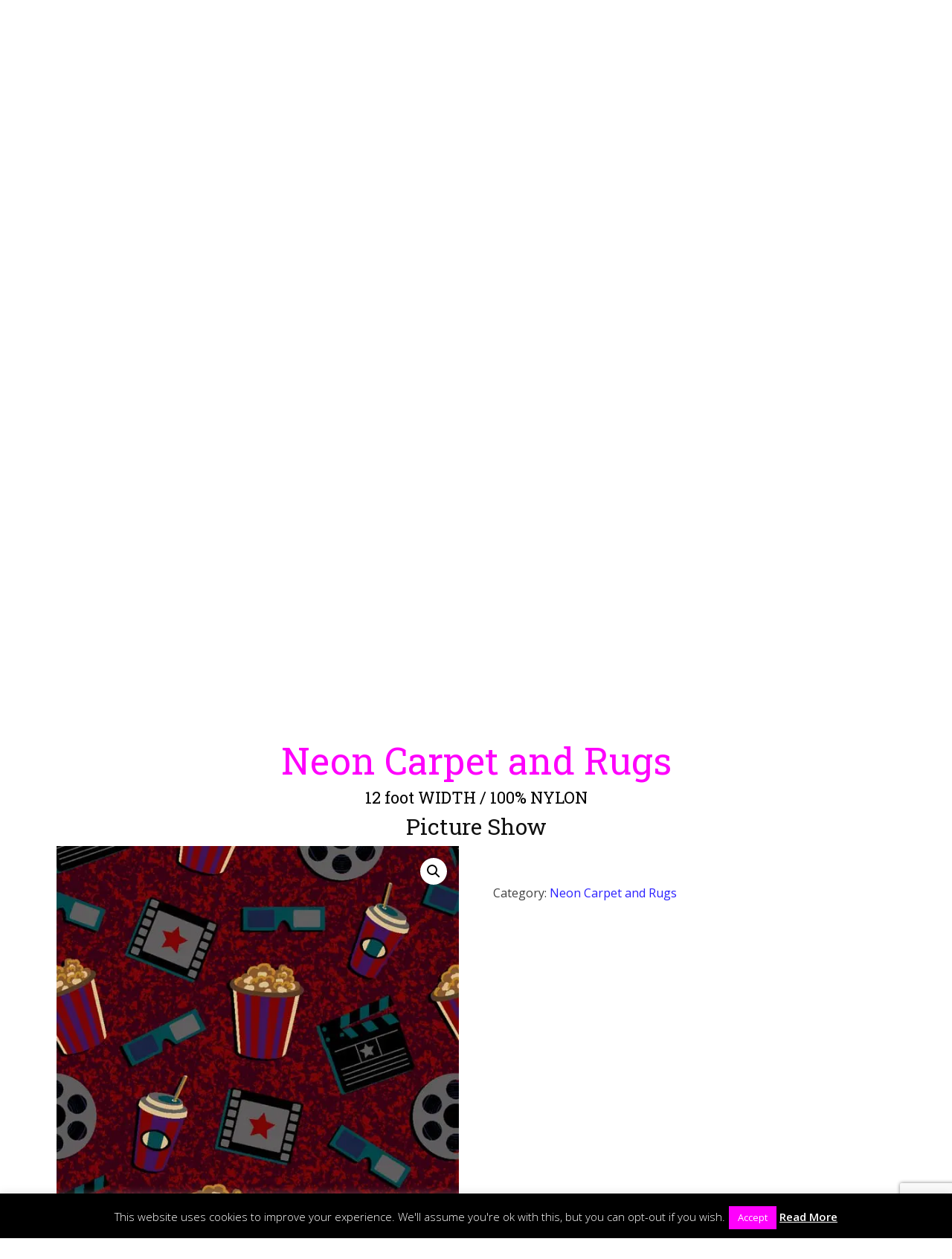

--- FILE ---
content_type: text/html; charset=UTF-8
request_url: https://valuecarpetinc.com/product/picture-show/
body_size: 33071
content:
<!DOCTYPE html>
<html lang="en-US">
<head>
<meta charset="UTF-8">
<meta name="viewport" content="width=device-width, initial-scale=1">
<link rel="profile" href="https://gmpg.org/xfn/11">
<link rel="pingback" href="https://valuecarpetinc.com/xmlrpc.php">
<link rel="shortcut icon" href="https://e2bzbtvuvmf.exactdn.com/wp-content/themes/scwd-wpdefault/favicon.png" />
<script defer src="[data-uri]"></script>
<meta name='robots' content='index, follow, max-image-preview:large, max-snippet:-1, max-video-preview:-1' />
	<style>img:is([sizes="auto" i], [sizes^="auto," i]) { contain-intrinsic-size: 3000px 1500px }</style>
	
	<!-- This site is optimized with the Yoast SEO Premium plugin v23.9 (Yoast SEO v26.8) - https://yoast.com/product/yoast-seo-premium-wordpress/ -->
	<title>Picture Show | Value Carpet</title>
	<link rel="canonical" href="https://valuecarpetinc.com/product/picture-show/" />
	<meta property="og:locale" content="en_US" />
	<meta property="og:type" content="product" />
	<meta property="og:title" content="Picture Show" />
	<meta property="og:url" content="https://valuecarpetinc.com/product/picture-show/" />
	<meta property="og:site_name" content="Value Carpet" />
	<meta property="og:image" content="https://e2bzbtvuvmf.exactdn.com/wp-content/uploads/2018/11/Picture-Show.jpg" />
	<meta property="og:image:width" content="600" />
	<meta property="og:image:height" content="600" />
	<meta property="og:image:type" content="image/jpeg" />
	<meta name="twitter:card" content="summary_large_image" />
	<meta name="twitter:site" content="@AndraeBernard" />
	<meta name="twitter:label1" content="Price" />
	<meta name="twitter:data1" content="" />
	<meta name="twitter:label2" content="Availability" />
	<meta name="twitter:data2" content="In stock" />
	<script type="application/ld+json" class="yoast-schema-graph">{"@context":"https://schema.org","@graph":[{"@type":["WebPage","ItemPage"],"@id":"https://valuecarpetinc.com/product/picture-show/","url":"https://valuecarpetinc.com/product/picture-show/","name":"Picture Show | Value Carpet","isPartOf":{"@id":"https://valuecarpetinc.com/#website"},"primaryImageOfPage":{"@id":"https://valuecarpetinc.com/product/picture-show/#primaryimage"},"image":{"@id":"https://valuecarpetinc.com/product/picture-show/#primaryimage"},"thumbnailUrl":"https://e2bzbtvuvmf.exactdn.com/wp-content/uploads/2018/11/Picture-Show.jpg?strip=all&lossy=1&ssl=1","breadcrumb":{"@id":"https://valuecarpetinc.com/product/picture-show/#breadcrumb"},"inLanguage":"en-US","potentialAction":{"@type":"BuyAction","target":"https://valuecarpetinc.com/product/picture-show/"}},{"@type":"ImageObject","inLanguage":"en-US","@id":"https://valuecarpetinc.com/product/picture-show/#primaryimage","url":"https://e2bzbtvuvmf.exactdn.com/wp-content/uploads/2018/11/Picture-Show.jpg?strip=all&lossy=1&ssl=1","contentUrl":"https://e2bzbtvuvmf.exactdn.com/wp-content/uploads/2018/11/Picture-Show.jpg?strip=all&lossy=1&ssl=1","width":600,"height":600},{"@type":"BreadcrumbList","@id":"https://valuecarpetinc.com/product/picture-show/#breadcrumb","itemListElement":[{"@type":"ListItem","position":1,"name":"Home","item":"https://valuecarpetinc.com/"},{"@type":"ListItem","position":2,"name":"Picture Show"}]},{"@type":"WebSite","@id":"https://valuecarpetinc.com/#website","url":"https://valuecarpetinc.com/","name":"Value Carpet","description":"Providing you Quality Carpets &amp; Rugs","publisher":{"@id":"https://valuecarpetinc.com/#organization"},"potentialAction":[{"@type":"SearchAction","target":{"@type":"EntryPoint","urlTemplate":"https://valuecarpetinc.com/?s={search_term_string}"},"query-input":{"@type":"PropertyValueSpecification","valueRequired":true,"valueName":"search_term_string"}}],"inLanguage":"en-US"},{"@type":["Organization","Place"],"@id":"https://valuecarpetinc.com/#organization","name":"Value CarpetINC","url":"https://valuecarpetinc.com/","logo":{"@id":"https://valuecarpetinc.com/product/picture-show/#local-main-organization-logo"},"image":{"@id":"https://valuecarpetinc.com/product/picture-show/#local-main-organization-logo"},"sameAs":["https://www.facebook.com/valuecarpetinc","https://x.com/AndraeBernard","https://www.instagram.com/valuecarpetinc/?hl=en","https://www.pinterest.com/valuecarpetinc/","https://www.tiktok.com/@valuecarpet01","https://www.youtube.com/@valuecarpet8930","https://www.linkedin.com/in/andrae-bernard-475a2b32b/"],"telephone":[],"openingHoursSpecification":[{"@type":"OpeningHoursSpecification","dayOfWeek":["Monday","Tuesday","Wednesday","Thursday","Friday","Saturday","Sunday"],"opens":"09:00","closes":"17:00"}]},{"@type":"ImageObject","inLanguage":"en-US","@id":"https://valuecarpetinc.com/product/picture-show/#local-main-organization-logo","url":"https://e2bzbtvuvmf.exactdn.com/wp-content/uploads/2020/01/mainLogo.png?strip=all&lossy=1&ssl=1","contentUrl":"https://e2bzbtvuvmf.exactdn.com/wp-content/uploads/2020/01/mainLogo.png?strip=all&lossy=1&ssl=1","width":333,"height":227,"caption":"Value CarpetINC"}]}</script>
	<meta property="product:price:amount" content="0.00" />
	<meta property="product:price:currency" content="USD" />
	<meta property="og:availability" content="instock" />
	<meta property="product:availability" content="instock" />
	<meta property="product:condition" content="new" />
	<!-- / Yoast SEO Premium plugin. -->


<script defer id="pys-version-script" src="[data-uri]"></script>
<link rel='dns-prefetch' href='//static.klaviyo.com' />
<link rel='dns-prefetch' href='//maxcdn.bootstrapcdn.com' />
<link rel='dns-prefetch' href='//www.googletagmanager.com' />
<link rel='dns-prefetch' href='//e2bzbtvuvmf.exactdn.com' />
<link rel='preconnect' href='//e2bzbtvuvmf.exactdn.com' />
<link rel='preconnect' href='//e2bzbtvuvmf.exactdn.com' crossorigin />
<link rel="alternate" type="application/rss+xml" title="Value Carpet &raquo; Feed" href="https://valuecarpetinc.com/feed/" />
<link rel="alternate" type="application/rss+xml" title="Value Carpet &raquo; Comments Feed" href="https://valuecarpetinc.com/comments/feed/" />
<link rel="alternate" type="application/rss+xml" title="Value Carpet &raquo; Picture Show Comments Feed" href="https://valuecarpetinc.com/product/picture-show/feed/" />
<link rel='stylesheet' id='wp-block-library-css' href='https://e2bzbtvuvmf.exactdn.com/wp-includes/css/dist/block-library/style.min.css?ver=6.8.3' type='text/css' media='all' />
<style id='classic-theme-styles-inline-css' type='text/css'>
/*! This file is auto-generated */
.wp-block-button__link{color:#fff;background-color:#32373c;border-radius:9999px;box-shadow:none;text-decoration:none;padding:calc(.667em + 2px) calc(1.333em + 2px);font-size:1.125em}.wp-block-file__button{background:#32373c;color:#fff;text-decoration:none}
</style>
<style id='global-styles-inline-css' type='text/css'>
:root{--wp--preset--aspect-ratio--square: 1;--wp--preset--aspect-ratio--4-3: 4/3;--wp--preset--aspect-ratio--3-4: 3/4;--wp--preset--aspect-ratio--3-2: 3/2;--wp--preset--aspect-ratio--2-3: 2/3;--wp--preset--aspect-ratio--16-9: 16/9;--wp--preset--aspect-ratio--9-16: 9/16;--wp--preset--color--black: #000000;--wp--preset--color--cyan-bluish-gray: #abb8c3;--wp--preset--color--white: #ffffff;--wp--preset--color--pale-pink: #f78da7;--wp--preset--color--vivid-red: #cf2e2e;--wp--preset--color--luminous-vivid-orange: #ff6900;--wp--preset--color--luminous-vivid-amber: #fcb900;--wp--preset--color--light-green-cyan: #7bdcb5;--wp--preset--color--vivid-green-cyan: #00d084;--wp--preset--color--pale-cyan-blue: #8ed1fc;--wp--preset--color--vivid-cyan-blue: #0693e3;--wp--preset--color--vivid-purple: #9b51e0;--wp--preset--gradient--vivid-cyan-blue-to-vivid-purple: linear-gradient(135deg,rgba(6,147,227,1) 0%,rgb(155,81,224) 100%);--wp--preset--gradient--light-green-cyan-to-vivid-green-cyan: linear-gradient(135deg,rgb(122,220,180) 0%,rgb(0,208,130) 100%);--wp--preset--gradient--luminous-vivid-amber-to-luminous-vivid-orange: linear-gradient(135deg,rgba(252,185,0,1) 0%,rgba(255,105,0,1) 100%);--wp--preset--gradient--luminous-vivid-orange-to-vivid-red: linear-gradient(135deg,rgba(255,105,0,1) 0%,rgb(207,46,46) 100%);--wp--preset--gradient--very-light-gray-to-cyan-bluish-gray: linear-gradient(135deg,rgb(238,238,238) 0%,rgb(169,184,195) 100%);--wp--preset--gradient--cool-to-warm-spectrum: linear-gradient(135deg,rgb(74,234,220) 0%,rgb(151,120,209) 20%,rgb(207,42,186) 40%,rgb(238,44,130) 60%,rgb(251,105,98) 80%,rgb(254,248,76) 100%);--wp--preset--gradient--blush-light-purple: linear-gradient(135deg,rgb(255,206,236) 0%,rgb(152,150,240) 100%);--wp--preset--gradient--blush-bordeaux: linear-gradient(135deg,rgb(254,205,165) 0%,rgb(254,45,45) 50%,rgb(107,0,62) 100%);--wp--preset--gradient--luminous-dusk: linear-gradient(135deg,rgb(255,203,112) 0%,rgb(199,81,192) 50%,rgb(65,88,208) 100%);--wp--preset--gradient--pale-ocean: linear-gradient(135deg,rgb(255,245,203) 0%,rgb(182,227,212) 50%,rgb(51,167,181) 100%);--wp--preset--gradient--electric-grass: linear-gradient(135deg,rgb(202,248,128) 0%,rgb(113,206,126) 100%);--wp--preset--gradient--midnight: linear-gradient(135deg,rgb(2,3,129) 0%,rgb(40,116,252) 100%);--wp--preset--font-size--small: 13px;--wp--preset--font-size--medium: 20px;--wp--preset--font-size--large: 36px;--wp--preset--font-size--x-large: 42px;--wp--preset--spacing--20: 0.44rem;--wp--preset--spacing--30: 0.67rem;--wp--preset--spacing--40: 1rem;--wp--preset--spacing--50: 1.5rem;--wp--preset--spacing--60: 2.25rem;--wp--preset--spacing--70: 3.38rem;--wp--preset--spacing--80: 5.06rem;--wp--preset--shadow--natural: 6px 6px 9px rgba(0, 0, 0, 0.2);--wp--preset--shadow--deep: 12px 12px 50px rgba(0, 0, 0, 0.4);--wp--preset--shadow--sharp: 6px 6px 0px rgba(0, 0, 0, 0.2);--wp--preset--shadow--outlined: 6px 6px 0px -3px rgba(255, 255, 255, 1), 6px 6px rgba(0, 0, 0, 1);--wp--preset--shadow--crisp: 6px 6px 0px rgba(0, 0, 0, 1);}:where(.is-layout-flex){gap: 0.5em;}:where(.is-layout-grid){gap: 0.5em;}body .is-layout-flex{display: flex;}.is-layout-flex{flex-wrap: wrap;align-items: center;}.is-layout-flex > :is(*, div){margin: 0;}body .is-layout-grid{display: grid;}.is-layout-grid > :is(*, div){margin: 0;}:where(.wp-block-columns.is-layout-flex){gap: 2em;}:where(.wp-block-columns.is-layout-grid){gap: 2em;}:where(.wp-block-post-template.is-layout-flex){gap: 1.25em;}:where(.wp-block-post-template.is-layout-grid){gap: 1.25em;}.has-black-color{color: var(--wp--preset--color--black) !important;}.has-cyan-bluish-gray-color{color: var(--wp--preset--color--cyan-bluish-gray) !important;}.has-white-color{color: var(--wp--preset--color--white) !important;}.has-pale-pink-color{color: var(--wp--preset--color--pale-pink) !important;}.has-vivid-red-color{color: var(--wp--preset--color--vivid-red) !important;}.has-luminous-vivid-orange-color{color: var(--wp--preset--color--luminous-vivid-orange) !important;}.has-luminous-vivid-amber-color{color: var(--wp--preset--color--luminous-vivid-amber) !important;}.has-light-green-cyan-color{color: var(--wp--preset--color--light-green-cyan) !important;}.has-vivid-green-cyan-color{color: var(--wp--preset--color--vivid-green-cyan) !important;}.has-pale-cyan-blue-color{color: var(--wp--preset--color--pale-cyan-blue) !important;}.has-vivid-cyan-blue-color{color: var(--wp--preset--color--vivid-cyan-blue) !important;}.has-vivid-purple-color{color: var(--wp--preset--color--vivid-purple) !important;}.has-black-background-color{background-color: var(--wp--preset--color--black) !important;}.has-cyan-bluish-gray-background-color{background-color: var(--wp--preset--color--cyan-bluish-gray) !important;}.has-white-background-color{background-color: var(--wp--preset--color--white) !important;}.has-pale-pink-background-color{background-color: var(--wp--preset--color--pale-pink) !important;}.has-vivid-red-background-color{background-color: var(--wp--preset--color--vivid-red) !important;}.has-luminous-vivid-orange-background-color{background-color: var(--wp--preset--color--luminous-vivid-orange) !important;}.has-luminous-vivid-amber-background-color{background-color: var(--wp--preset--color--luminous-vivid-amber) !important;}.has-light-green-cyan-background-color{background-color: var(--wp--preset--color--light-green-cyan) !important;}.has-vivid-green-cyan-background-color{background-color: var(--wp--preset--color--vivid-green-cyan) !important;}.has-pale-cyan-blue-background-color{background-color: var(--wp--preset--color--pale-cyan-blue) !important;}.has-vivid-cyan-blue-background-color{background-color: var(--wp--preset--color--vivid-cyan-blue) !important;}.has-vivid-purple-background-color{background-color: var(--wp--preset--color--vivid-purple) !important;}.has-black-border-color{border-color: var(--wp--preset--color--black) !important;}.has-cyan-bluish-gray-border-color{border-color: var(--wp--preset--color--cyan-bluish-gray) !important;}.has-white-border-color{border-color: var(--wp--preset--color--white) !important;}.has-pale-pink-border-color{border-color: var(--wp--preset--color--pale-pink) !important;}.has-vivid-red-border-color{border-color: var(--wp--preset--color--vivid-red) !important;}.has-luminous-vivid-orange-border-color{border-color: var(--wp--preset--color--luminous-vivid-orange) !important;}.has-luminous-vivid-amber-border-color{border-color: var(--wp--preset--color--luminous-vivid-amber) !important;}.has-light-green-cyan-border-color{border-color: var(--wp--preset--color--light-green-cyan) !important;}.has-vivid-green-cyan-border-color{border-color: var(--wp--preset--color--vivid-green-cyan) !important;}.has-pale-cyan-blue-border-color{border-color: var(--wp--preset--color--pale-cyan-blue) !important;}.has-vivid-cyan-blue-border-color{border-color: var(--wp--preset--color--vivid-cyan-blue) !important;}.has-vivid-purple-border-color{border-color: var(--wp--preset--color--vivid-purple) !important;}.has-vivid-cyan-blue-to-vivid-purple-gradient-background{background: var(--wp--preset--gradient--vivid-cyan-blue-to-vivid-purple) !important;}.has-light-green-cyan-to-vivid-green-cyan-gradient-background{background: var(--wp--preset--gradient--light-green-cyan-to-vivid-green-cyan) !important;}.has-luminous-vivid-amber-to-luminous-vivid-orange-gradient-background{background: var(--wp--preset--gradient--luminous-vivid-amber-to-luminous-vivid-orange) !important;}.has-luminous-vivid-orange-to-vivid-red-gradient-background{background: var(--wp--preset--gradient--luminous-vivid-orange-to-vivid-red) !important;}.has-very-light-gray-to-cyan-bluish-gray-gradient-background{background: var(--wp--preset--gradient--very-light-gray-to-cyan-bluish-gray) !important;}.has-cool-to-warm-spectrum-gradient-background{background: var(--wp--preset--gradient--cool-to-warm-spectrum) !important;}.has-blush-light-purple-gradient-background{background: var(--wp--preset--gradient--blush-light-purple) !important;}.has-blush-bordeaux-gradient-background{background: var(--wp--preset--gradient--blush-bordeaux) !important;}.has-luminous-dusk-gradient-background{background: var(--wp--preset--gradient--luminous-dusk) !important;}.has-pale-ocean-gradient-background{background: var(--wp--preset--gradient--pale-ocean) !important;}.has-electric-grass-gradient-background{background: var(--wp--preset--gradient--electric-grass) !important;}.has-midnight-gradient-background{background: var(--wp--preset--gradient--midnight) !important;}.has-small-font-size{font-size: var(--wp--preset--font-size--small) !important;}.has-medium-font-size{font-size: var(--wp--preset--font-size--medium) !important;}.has-large-font-size{font-size: var(--wp--preset--font-size--large) !important;}.has-x-large-font-size{font-size: var(--wp--preset--font-size--x-large) !important;}
:where(.wp-block-post-template.is-layout-flex){gap: 1.25em;}:where(.wp-block-post-template.is-layout-grid){gap: 1.25em;}
:where(.wp-block-columns.is-layout-flex){gap: 2em;}:where(.wp-block-columns.is-layout-grid){gap: 2em;}
:root :where(.wp-block-pullquote){font-size: 1.5em;line-height: 1.6;}
</style>
<link rel='stylesheet' id='advanced-flat-rate-shipping-for-woocommerce-css' href='https://e2bzbtvuvmf.exactdn.com/wp-content/cache/autoptimize/css/autoptimize_single_aff91fd8948059144b45ec21ebf6ff3e.css?ver=v4.4.3' type='text/css' media='all' />
<link rel='stylesheet' id='font-awesome-min-css' href='https://e2bzbtvuvmf.exactdn.com/wp-content/plugins/woo-extra-flat-rate/public/css/font-awesome.min.css?ver=v4.4.3' type='text/css' media='all' />
<link rel='stylesheet' id='rex-variation-swatches-for-woocommerce-css' href='https://e2bzbtvuvmf.exactdn.com/wp-content/cache/autoptimize/css/autoptimize_single_2c920b6aed0b3c0153f3d917bbcb0776.css?ver=1.0.0' type='text/css' media='all' />
<link rel='stylesheet' id='contact-form-7-css' href='https://e2bzbtvuvmf.exactdn.com/wp-content/cache/autoptimize/css/autoptimize_single_64ac31699f5326cb3c76122498b76f66.css?ver=6.1' type='text/css' media='all' />
<link rel='stylesheet' id='cookie-law-info-css' href='https://e2bzbtvuvmf.exactdn.com/wp-content/cache/autoptimize/css/autoptimize_single_20e8490fab0dcf7557a5c8b54494db6f.css?ver=3.3.1' type='text/css' media='all' />
<link rel='stylesheet' id='cookie-law-info-gdpr-css' href='https://e2bzbtvuvmf.exactdn.com/wp-content/cache/autoptimize/css/autoptimize_single_359aca8a88b2331aa34ac505acad9911.css?ver=3.3.1' type='text/css' media='all' />
<link rel='stylesheet' id='wpos-magnific-style-css' href='https://e2bzbtvuvmf.exactdn.com/wp-content/cache/autoptimize/css/autoptimize_single_5781e6fdd477726ce23724018203b74f.css?ver=2.0.6' type='text/css' media='all' />
<link rel='stylesheet' id='wpos-slick-style-css' href='https://e2bzbtvuvmf.exactdn.com/wp-content/cache/autoptimize/css/autoptimize_single_144b2dcf82ceefaa126082688c60dd15.css?ver=2.0.6' type='text/css' media='all' />
<link rel='stylesheet' id='wp-igsp-public-css-css' href='https://e2bzbtvuvmf.exactdn.com/wp-content/cache/autoptimize/css/autoptimize_single_66b05d8dcff0d810622210eb402bba13.css?ver=2.0.6' type='text/css' media='all' />
<link rel='stylesheet' id='bwg_fonts-css' href='https://e2bzbtvuvmf.exactdn.com/wp-content/cache/autoptimize/css/autoptimize_single_a9df041d122839ca80bde8891d0e7e14.css?ver=0.0.1' type='text/css' media='all' />
<link rel='stylesheet' id='sumoselect-css' href='https://e2bzbtvuvmf.exactdn.com/wp-content/plugins/photo-gallery/css/sumoselect.min.css?ver=3.4.6' type='text/css' media='all' />
<link rel='stylesheet' id='mCustomScrollbar-css' href='https://e2bzbtvuvmf.exactdn.com/wp-content/plugins/photo-gallery/css/jquery.mCustomScrollbar.min.css?ver=3.1.5' type='text/css' media='all' />
<link rel='stylesheet' id='bwg_googlefonts-css' href='https://e2bzbtvuvmf.exactdn.com/easyio-fonts/css?family=Ubuntu&#038;subset=greek,latin,greek-ext,vietnamese,cyrillic-ext,latin-ext,cyrillic' type='text/css' media='all' />
<link rel='stylesheet' id='bwg_frontend-css' href='https://e2bzbtvuvmf.exactdn.com/wp-content/plugins/photo-gallery/css/styles.min.css?ver=1.8.35' type='text/css' media='all' />
<link rel='stylesheet' id='photoswipe-css' href='https://e2bzbtvuvmf.exactdn.com/wp-content/plugins/woocommerce/assets/css/photoswipe/photoswipe.min.css?ver=10.0.5' type='text/css' media='all' />
<link rel='stylesheet' id='photoswipe-default-skin-css' href='https://e2bzbtvuvmf.exactdn.com/wp-content/plugins/woocommerce/assets/css/photoswipe/default-skin/default-skin.min.css?ver=10.0.5' type='text/css' media='all' />
<link rel='stylesheet' id='woocommerce-layout-css' href='https://e2bzbtvuvmf.exactdn.com/wp-content/cache/autoptimize/css/autoptimize_single_e98f5279cacaef826050eb2595082e77.css?ver=10.0.5' type='text/css' media='all' />
<style id='woocommerce-layout-inline-css' type='text/css'>

	.infinite-scroll .woocommerce-pagination {
		display: none;
	}
</style>
<link rel='stylesheet' id='woocommerce-smallscreen-css' href='https://e2bzbtvuvmf.exactdn.com/wp-content/cache/autoptimize/css/autoptimize_single_59d266c0ea580aae1113acb3761f7ad5.css?ver=10.0.5' type='text/css' media='only screen and (max-width: 768px)' />
<link rel='stylesheet' id='woocommerce-general-css' href='https://e2bzbtvuvmf.exactdn.com/wp-content/cache/autoptimize/css/autoptimize_single_f9db2117cb3f9bf8433a39bd81b3e492.css?ver=10.0.5' type='text/css' media='all' />
<style id='woocommerce-inline-inline-css' type='text/css'>
.woocommerce form .form-row .required { visibility: visible; }
</style>
<link rel='stylesheet' id='hamburger.css-css' href='https://e2bzbtvuvmf.exactdn.com/wp-content/cache/autoptimize/css/autoptimize_single_2a34dbc716a5013a0b987ac81ad3e30f.css?ver=3.2.1' type='text/css' media='all' />
<link rel='stylesheet' id='wprmenu.css-css' href='https://e2bzbtvuvmf.exactdn.com/wp-content/cache/autoptimize/css/autoptimize_single_8ca27f7f132cbe512db0a2a1181e0d88.css?ver=3.2.1' type='text/css' media='all' />
<style id='wprmenu.css-inline-css' type='text/css'>
@media only screen and ( max-width: 780px ) {html body div.wprm-wrapper {overflow: scroll;}#wprmenu_bar {background-image: url();background-size: cover ;background-repeat: repeat;}#wprmenu_bar {background-color: #2a1fff;}html body div#mg-wprm-wrap .wpr_submit .icon.icon-search {color: #ffffff;}#wprmenu_bar .menu_title,#wprmenu_bar .wprmenu_icon_menu,#wprmenu_bar .menu_title a {color: #ffffff;}#wprmenu_bar .menu_title a {font-size: 20px;font-weight: ;}#mg-wprm-wrap li.menu-item a {font-size: 15px;text-transform: ;font-weight: ;}#mg-wprm-wrap li.menu-item-has-children ul.sub-menu a {font-size: 15px;text-transform: ;font-weight: ;}#mg-wprm-wrap li.current-menu-item > a {background: #555555;}#mg-wprm-wrap li.current-menu-item > a,#mg-wprm-wrap li.current-menu-item span.wprmenu_icon{color: #ffffff !important;}#mg-wprm-wrap {background-color: #2a1fff;}.cbp-spmenu-push-toright,.cbp-spmenu-push-toright .mm-slideout {left: 80% ;}.cbp-spmenu-push-toleft {left: -80% ;}#mg-wprm-wrap.cbp-spmenu-right,#mg-wprm-wrap.cbp-spmenu-left,#mg-wprm-wrap.cbp-spmenu-right.custom,#mg-wprm-wrap.cbp-spmenu-left.custom,.cbp-spmenu-vertical {width: 80%;max-width: 400px;}#mg-wprm-wrap ul#wprmenu_menu_ul li.menu-item a,div#mg-wprm-wrap ul li span.wprmenu_icon {color: #ffffff;}#mg-wprm-wrap ul#wprmenu_menu_ul li.menu-item:valid ~ a{color: #ffffff;}#mg-wprm-wrap ul#wprmenu_menu_ul li.menu-item a:hover {background: #555555;color: #ffffff !important;}div#mg-wprm-wrap ul>li:hover>span.wprmenu_icon {color: #ffffff !important;}.wprmenu_bar .hamburger-inner,.wprmenu_bar .hamburger-inner::before,.wprmenu_bar .hamburger-inner::after {background: #ffffff;}.wprmenu_bar .hamburger:hover .hamburger-inner,.wprmenu_bar .hamburger:hover .hamburger-inner::before,.wprmenu_bar .hamburger:hover .hamburger-inner::after {background: #ffffff;}div.wprmenu_bar div.hamburger{padding-right: 6px !important;}#wprmenu_menu.left {width:80%;left: -80%;right: auto;}#wprmenu_menu.right {width:80%;right: -80%;left: auto;}html body div#wprmenu_bar {height : 42px;}#mg-wprm-wrap.cbp-spmenu-left,#mg-wprm-wrap.cbp-spmenu-right,#mg-widgetmenu-wrap.cbp-spmenu-widget-left,#mg-widgetmenu-wrap.cbp-spmenu-widget-right {top: 42px !important;}.wprmenu_bar .hamburger {float: left;}.wprmenu_bar #custom_menu_icon.hamburger {top: px;left: px;float: left !important;background-color: #cccccc;}.hdRight,.ftMid{ display: none !important; }.wpr_custom_menu #custom_menu_icon {display: block;}html { padding-top: 42px !important; }#wprmenu_bar,#mg-wprm-wrap { display: block; }div#wpadminbar { position: fixed; }}
</style>
<link rel='stylesheet' id='wpr_icons-css' href='https://e2bzbtvuvmf.exactdn.com/wp-content/cache/autoptimize/css/autoptimize_single_d313cb2cdb26f9f0450a1f43872208bf.css?ver=3.2.1' type='text/css' media='all' />
<link rel='stylesheet' id='aws-style-css' href='https://e2bzbtvuvmf.exactdn.com/wp-content/plugins/advanced-woo-search/assets/css/common.min.css?ver=3.38' type='text/css' media='all' />
<link rel='stylesheet' id='ivory-search-styles-css' href='https://e2bzbtvuvmf.exactdn.com/wp-content/plugins/add-search-to-menu/public/css/ivory-search.min.css?ver=5.5.11' type='text/css' media='all' />
<link rel='stylesheet' id='dashicons-css' href='https://e2bzbtvuvmf.exactdn.com/wp-includes/css/dashicons.min.css?ver=6.8.3' type='text/css' media='all' />
<link rel='stylesheet' id='cfvsw_swatches_product-css' href='https://e2bzbtvuvmf.exactdn.com/wp-content/cache/autoptimize/css/autoptimize_single_e86f776da9d2c1485437dfa55fbfbc1f.css?ver=1.0.13' type='text/css' media='all' />
<style id='cfvsw_swatches_product-inline-css' type='text/css'>
.cfvsw-tooltip{background:#000000;color:#ffffff;} .cfvsw-tooltip:before{background:#000000;}:root {--cfvsw-swatches-font-size: 12px;--cfvsw-swatches-border-color: #000000;--cfvsw-swatches-border-color-hover: #00000080;--cfvsw-swatches-border-width: 1px;--cfvsw-swatches-tooltip-font-size: 12px;}
</style>
<link rel='stylesheet' id='wc-gateway-ppec-frontend-css' href='https://e2bzbtvuvmf.exactdn.com/wp-content/cache/autoptimize/css/autoptimize_single_8e2f6ed38d662dc1a91f4277877ae39c.css?ver=2.1.3' type='text/css' media='all' />
<link rel='stylesheet' id='brands-styles-css' href='https://e2bzbtvuvmf.exactdn.com/wp-content/cache/autoptimize/css/autoptimize_single_48d56016b20f151be4f24ba6d0eb1be4.css?ver=10.0.5' type='text/css' media='all' />
<link rel='stylesheet' id='woosb-frontend-css' href='https://e2bzbtvuvmf.exactdn.com/wp-content/cache/autoptimize/css/autoptimize_single_8520307f2f3d2da24f3a40e0e6b73d5a.css?ver=8.1.5' type='text/css' media='all' />
<link rel='stylesheet' id='scwd-google-fonts-css' href='//e2bzbtvuvmf.exactdn.com/easyio-fonts/css?family=Open+Sans&#038;ver=6.8.3' type='text/css' media='all' />
<link rel='stylesheet' id='scwd-font-awesome-css' href='https://e2bzbtvuvmf.exactdn.com/wp-content/themes/scwd-wpdefault/assets/css/font-awesome.min.css?m=1664584642' type='text/css' media='all' />
<link rel='stylesheet' id='scwd-bootstrap-css' href='https://maxcdn.bootstrapcdn.com/bootstrap/3.3.7/css/bootstrap.min.css?ver=6.8.3' type='text/css' media='all' />
<link rel='stylesheet' id='scwd-bootstrap-theme-css' href='https://maxcdn.bootstrapcdn.com/bootstrap/3.3.7/css/bootstrap-theme.min.css?ver=6.8.3' type='text/css' media='all' />
<link rel='stylesheet' id='scwd-social-menu-css' href='https://e2bzbtvuvmf.exactdn.com/wp-content/cache/autoptimize/css/autoptimize_single_9601b1aa5600506c1278265e97485727.css?m=1664584642' type='text/css' media='all' />
<link rel='stylesheet' id='scwd-theme-base-css' href='https://e2bzbtvuvmf.exactdn.com/wp-content/cache/autoptimize/css/autoptimize_single_b887282c181edfb29810460723abd1c5.css?m=1664584642' type='text/css' media='all' />
<link rel='stylesheet' id='scwd-style-css' href='https://e2bzbtvuvmf.exactdn.com/wp-content/cache/autoptimize/css/autoptimize_single_1fa41f75155f97448cbda9f9ab847677.css?m=1664584642' type='text/css' media='all' />
<link rel='stylesheet' id='chaty-front-css-css' href='https://e2bzbtvuvmf.exactdn.com/wp-content/plugins/chaty/css/chaty-front.min.css?ver=3.4.51614378251' type='text/css' media='all' />
<link rel='stylesheet' id='site-reviews-css' href='https://e2bzbtvuvmf.exactdn.com/wp-content/cache/autoptimize/css/autoptimize_single_2a6fe3359e79b40232ff2236bb3408cf.css?ver=7.2.13' type='text/css' media='all' />
<style id='site-reviews-inline-css' type='text/css'>
:root{--glsr-star-empty:url(https://e2bzbtvuvmf.exactdn.com/wp-content/plugins/site-reviews/assets/images/stars/default/star-empty.svg);--glsr-star-error:url(https://e2bzbtvuvmf.exactdn.com/wp-content/plugins/site-reviews/assets/images/stars/default/star-error.svg);--glsr-star-full:url(https://e2bzbtvuvmf.exactdn.com/wp-content/plugins/site-reviews/assets/images/stars/default/star-full.svg);--glsr-star-half:url(https://e2bzbtvuvmf.exactdn.com/wp-content/plugins/site-reviews/assets/images/stars/default/star-half.svg)}

</style>

<script type="text/template" id="tmpl-variation-template">
	<div class="woocommerce-variation-description">{{{ data.variation.variation_description }}}</div>
	<div class="woocommerce-variation-price">{{{ data.variation.price_html }}}</div>
	<div class="woocommerce-variation-availability">{{{ data.variation.availability_html }}}</div>
	<div class="woocommerce-variation-custom-text-field" id="call-to-order" data-value="{{{ data.variation.checkbox }}}"></div>
</script>
<script type="text/template" id="tmpl-unavailable-variation-template">
	<p>Sorry, this product is unavailable. Please choose a different combination.</p>
</script>
<script type="text/javascript" src="https://e2bzbtvuvmf.exactdn.com/wp-includes/js/jquery/jquery.min.js?ver=3.7.1" id="jquery-core-js"></script>
<script defer type="text/javascript" src="https://e2bzbtvuvmf.exactdn.com/wp-includes/js/jquery/jquery-migrate.min.js?ver=3.4.1" id="jquery-migrate-js"></script>
<script defer type="text/javascript" src="https://e2bzbtvuvmf.exactdn.com/wp-content/cache/autoptimize/js/autoptimize_single_2f1d13d81fc59ac3dac62dbbef2aafe3.js?ver=v4.4.3" id="advanced-flat-rate-shipping-for-woocommerce-js"></script>
<script defer type="text/javascript" src="https://e2bzbtvuvmf.exactdn.com/wp-content/cache/autoptimize/js/autoptimize_single_49cea0a781874a962879c2caca9bc322.js?ver=1.0.0" id="rex-variation-swatches-for-woocommerce-js"></script>
<script defer type="text/javascript" src="https://e2bzbtvuvmf.exactdn.com/wp-content/cache/autoptimize/js/autoptimize_single_e15a0d918daad896aca9c3310b7e08cb.js?m=1676333665" id="rexvs-frontend-js"></script>
<script type="text/javascript" src="https://e2bzbtvuvmf.exactdn.com/wp-includes/js/dist/hooks.min.js?ver=4d63a3d491d11ffd8ac6" id="wp-hooks-js"></script>
<script defer id="cookie-law-info-js-extra" src="[data-uri]"></script>
<script defer type="text/javascript" src="https://e2bzbtvuvmf.exactdn.com/wp-content/cache/autoptimize/js/autoptimize_single_c5592a6fda4d0b779f56db2d5ddac010.js?ver=3.3.1" id="cookie-law-info-js"></script>
<script defer type="text/javascript" src="https://e2bzbtvuvmf.exactdn.com/wp-content/plugins/photo-gallery/js/jquery.sumoselect.min.js?ver=3.4.6" id="sumoselect-js"></script>
<script defer type="text/javascript" src="https://e2bzbtvuvmf.exactdn.com/wp-content/plugins/photo-gallery/js/tocca.min.js?ver=2.0.9" id="bwg_mobile-js"></script>
<script defer type="text/javascript" src="https://e2bzbtvuvmf.exactdn.com/wp-content/plugins/photo-gallery/js/jquery.mCustomScrollbar.concat.min.js?ver=3.1.5" id="mCustomScrollbar-js"></script>
<script defer type="text/javascript" src="https://e2bzbtvuvmf.exactdn.com/wp-content/plugins/photo-gallery/js/jquery.fullscreen.min.js?ver=0.6.0" id="jquery-fullscreen-js"></script>
<script defer id="bwg_frontend-js-extra" src="[data-uri]"></script>
<script defer type="text/javascript" src="https://e2bzbtvuvmf.exactdn.com/wp-content/plugins/photo-gallery/js/scripts.min.js?ver=1.8.35" id="bwg_frontend-js"></script>
<script defer type="text/javascript" src="https://e2bzbtvuvmf.exactdn.com/wp-content/plugins/woocommerce/assets/js/jquery-blockui/jquery.blockUI.min.js?ver=2.7.0-wc.10.0.5" id="jquery-blockui-js" data-wp-strategy="defer"></script>
<script defer id="wc-add-to-cart-js-extra" src="[data-uri]"></script>
<script type="text/javascript" src="https://e2bzbtvuvmf.exactdn.com/wp-content/plugins/woocommerce/assets/js/frontend/add-to-cart.min.js?ver=10.0.5" id="wc-add-to-cart-js" defer="defer" data-wp-strategy="defer"></script>
<script type="text/javascript" src="https://e2bzbtvuvmf.exactdn.com/wp-content/plugins/woocommerce/assets/js/zoom/jquery.zoom.min.js?ver=1.7.21-wc.10.0.5" id="zoom-js" defer="defer" data-wp-strategy="defer"></script>
<script type="text/javascript" src="https://e2bzbtvuvmf.exactdn.com/wp-content/plugins/woocommerce/assets/js/flexslider/jquery.flexslider.min.js?ver=2.7.2-wc.10.0.5" id="flexslider-js" defer="defer" data-wp-strategy="defer"></script>
<script type="text/javascript" src="https://e2bzbtvuvmf.exactdn.com/wp-content/plugins/woocommerce/assets/js/photoswipe/photoswipe.min.js?ver=4.1.1-wc.10.0.5" id="photoswipe-js" defer="defer" data-wp-strategy="defer"></script>
<script type="text/javascript" src="https://e2bzbtvuvmf.exactdn.com/wp-content/plugins/woocommerce/assets/js/photoswipe/photoswipe-ui-default.min.js?ver=4.1.1-wc.10.0.5" id="photoswipe-ui-default-js" defer="defer" data-wp-strategy="defer"></script>
<script defer id="wc-single-product-js-extra" src="[data-uri]"></script>
<script type="text/javascript" src="https://e2bzbtvuvmf.exactdn.com/wp-content/plugins/woocommerce/assets/js/frontend/single-product.min.js?ver=10.0.5" id="wc-single-product-js" defer="defer" data-wp-strategy="defer"></script>
<script type="text/javascript" src="https://e2bzbtvuvmf.exactdn.com/wp-content/plugins/woocommerce/assets/js/js-cookie/js.cookie.min.js?ver=2.1.4-wc.10.0.5" id="js-cookie-js" defer="defer" data-wp-strategy="defer"></script>
<script defer id="woocommerce-js-extra" src="[data-uri]"></script>
<script type="text/javascript" src="https://e2bzbtvuvmf.exactdn.com/wp-content/plugins/woocommerce/assets/js/frontend/woocommerce.min.js?ver=10.0.5" id="woocommerce-js" defer="defer" data-wp-strategy="defer"></script>
<script defer type="text/javascript" src="https://e2bzbtvuvmf.exactdn.com/wp-content/cache/autoptimize/js/autoptimize_single_851f8dba812d4762ed4e16c5baf25cd6.js?ver=3.2.1" id="modernizr-js"></script>
<script defer type="text/javascript" src="https://e2bzbtvuvmf.exactdn.com/wp-content/cache/autoptimize/js/autoptimize_single_b4713df0b78aa1688c57628e4f1cab0c.js?ver=3.2.1" id="touchSwipe-js"></script>
<script defer id="wprmenu.js-js-extra" src="[data-uri]"></script>
<script defer type="text/javascript" src="https://e2bzbtvuvmf.exactdn.com/wp-content/cache/autoptimize/js/autoptimize_single_830fefaf44a115514ceb786726dfe126.js?ver=3.2.1" id="wprmenu.js-js"></script>
<script defer type="text/javascript" src="https://e2bzbtvuvmf.exactdn.com/wp-includes/js/underscore.min.js?ver=1.13.7" id="underscore-js"></script>
<script defer id="wp-util-js-extra" src="[data-uri]"></script>
<script defer type="text/javascript" src="https://e2bzbtvuvmf.exactdn.com/wp-includes/js/wp-util.min.js?ver=6.8.3" id="wp-util-js"></script>
<script defer id="wpm-js-extra" src="[data-uri]"></script>
<script defer type="text/javascript" src="https://e2bzbtvuvmf.exactdn.com/wp-content/plugins/woocommerce-google-adwords-conversion-tracking-tag/js/public/wpm-public.p1.min.js?ver=1.49.1" id="wpm-js"></script>
<script defer type="text/javascript" src="https://e2bzbtvuvmf.exactdn.com/wp-content/plugins/pixelyoursite/dist/scripts/jquery.bind-first-0.2.3.min.js?ver=0.2.3" id="jquery-bind-first-js"></script>
<script defer type="text/javascript" src="https://e2bzbtvuvmf.exactdn.com/wp-content/plugins/pixelyoursite/dist/scripts/js.cookie-2.1.3.min.js?ver=2.1.3" id="js-cookie-pys-js"></script>
<script defer type="text/javascript" src="https://e2bzbtvuvmf.exactdn.com/wp-content/plugins/pixelyoursite/dist/scripts/tld.min.js?ver=2.3.1" id="js-tld-js"></script>
<script type="text/javascript" id="pys-js-extra">
/* <![CDATA[ */
var pysOptions = {"staticEvents":[],"dynamicEvents":[],"triggerEvents":[],"triggerEventTypes":[],"debug":"","siteUrl":"https:\/\/valuecarpetinc.com","ajaxUrl":"https:\/\/valuecarpetinc.com\/wp-admin\/admin-ajax.php","ajax_event":"211af2d0d7","enable_remove_download_url_param":"1","cookie_duration":"7","last_visit_duration":"60","enable_success_send_form":"","ajaxForServerEvent":"1","ajaxForServerStaticEvent":"1","useSendBeacon":"1","send_external_id":"1","external_id_expire":"180","track_cookie_for_subdomains":"1","google_consent_mode":"1","gdpr":{"ajax_enabled":true,"all_disabled_by_api":true,"facebook_disabled_by_api":false,"analytics_disabled_by_api":false,"google_ads_disabled_by_api":false,"pinterest_disabled_by_api":false,"bing_disabled_by_api":false,"reddit_disabled_by_api":false,"externalID_disabled_by_api":false,"facebook_prior_consent_enabled":true,"analytics_prior_consent_enabled":true,"google_ads_prior_consent_enabled":null,"pinterest_prior_consent_enabled":true,"bing_prior_consent_enabled":true,"cookiebot_integration_enabled":false,"cookiebot_facebook_consent_category":"marketing","cookiebot_analytics_consent_category":"statistics","cookiebot_tiktok_consent_category":"marketing","cookiebot_google_ads_consent_category":"marketing","cookiebot_pinterest_consent_category":"marketing","cookiebot_bing_consent_category":"marketing","consent_magic_integration_enabled":false,"real_cookie_banner_integration_enabled":false,"cookie_notice_integration_enabled":false,"cookie_law_info_integration_enabled":true,"analytics_storage":{"enabled":true,"value":"granted","filter":false},"ad_storage":{"enabled":true,"value":"granted","filter":false},"ad_user_data":{"enabled":true,"value":"granted","filter":false},"ad_personalization":{"enabled":true,"value":"granted","filter":false}},"cookie":{"disabled_all_cookie":false,"disabled_start_session_cookie":false,"disabled_advanced_form_data_cookie":false,"disabled_landing_page_cookie":false,"disabled_first_visit_cookie":false,"disabled_trafficsource_cookie":false,"disabled_utmTerms_cookie":false,"disabled_utmId_cookie":false},"tracking_analytics":{"TrafficSource":"direct","TrafficLanding":"undefined","TrafficUtms":[],"TrafficUtmsId":[]},"GATags":{"ga_datalayer_type":"default","ga_datalayer_name":"dataLayerPYS"},"woo":{"enabled":true,"enabled_save_data_to_orders":true,"addToCartOnButtonEnabled":true,"addToCartOnButtonValueEnabled":true,"addToCartOnButtonValueOption":"price","singleProductId":1332,"removeFromCartSelector":"form.woocommerce-cart-form .remove","addToCartCatchMethod":"add_cart_hook","is_order_received_page":false,"containOrderId":false},"edd":{"enabled":false},"cache_bypass":"1769746552"};
/* ]]> */
</script>
<script defer type="text/javascript" src="https://e2bzbtvuvmf.exactdn.com/wp-content/cache/autoptimize/js/autoptimize_single_b29cde9ee173823948f31aa48bf1e4b0.js?ver=11.1.5.2" id="pys-js"></script>

<!-- Google tag (gtag.js) snippet added by Site Kit -->

<!-- Google Analytics snippet added by Site Kit -->
<script defer type="text/javascript" src="https://www.googletagmanager.com/gtag/js?id=G-BG4482VMF8" id="google_gtagjs-js"></script>
<script defer id="google_gtagjs-js-after" src="[data-uri]"></script>

<!-- End Google tag (gtag.js) snippet added by Site Kit -->
<script defer id="wc-settings-dep-in-header-js-after" src="[data-uri]"></script>
<!-- start Simple Custom CSS and JS -->
<style type="text/css">
.woocommerce .quantity .qty {
    width: 3.631em;
    text-align: center;
	display: none !important;
}

div#product_total_price {
    display: none !important;
}</style>
<!-- end Simple Custom CSS and JS -->
<!-- start Simple Custom CSS and JS -->
<style type="text/css">
.woocommerce-pagination ul li a.active{
	background: #ebe9eb;
    color: #8a7e88;
}
.woocommerce-pagination .page-numbers{
	border: 0 !important;
}
.woocommerce-pagination ul li{
	border: 1px solid #d3ced2;
	border-right: unset;
}</style>
<!-- end Simple Custom CSS and JS -->
<!-- start Simple Custom CSS and JS -->
<style type="text/css">
.pointer-a a{pointer-events:auto!important;}
</style>
<!-- end Simple Custom CSS and JS -->
<!-- start Simple Custom CSS and JS -->
<script defer src="[data-uri]"></script>
<!-- end Simple Custom CSS and JS -->
<!-- start Simple Custom CSS and JS -->
<script defer src="[data-uri]"></script>
<!-- end Simple Custom CSS and JS -->
<meta name="generator" content="Site Kit by Google 1.157.0" /><!-- Stream WordPress user activity plugin v4.1.1 -->
	<noscript><style>.woocommerce-product-gallery{ opacity: 1 !important; }</style></noscript>
	
<!-- START Pixel Manager for WooCommerce -->

		<script defer src="[data-uri]"></script>

		
<!-- END Pixel Manager for WooCommerce -->
			<meta name="pm-dataLayer-meta" content="1332" class="wpmProductId"
				  data-id="1332">
					<script defer src="[data-uri]"></script>
		<noscript><style>.lazyload[data-src]{display:none !important;}</style></noscript><style>.lazyload{background-image:none !important;}.lazyload:before{background-image:none !important;}</style><script defer id="pys-config-warning-script" src="[data-uri]"></script>
<link rel="icon" href="https://e2bzbtvuvmf.exactdn.com/wp-content/uploads/2018/05/favicon.png?strip=all&#038;lossy=1&#038;resize=32%2C32&#038;ssl=1" sizes="32x32" />
<link rel="icon" href="https://e2bzbtvuvmf.exactdn.com/wp-content/uploads/2018/05/favicon.png?strip=all&#038;lossy=1&#038;resize=32%2C32&#038;ssl=1" sizes="192x192" />
<link rel="apple-touch-icon" href="https://e2bzbtvuvmf.exactdn.com/wp-content/uploads/2018/05/favicon.png?strip=all&#038;lossy=1&#038;resize=32%2C32&#038;ssl=1" />
<meta name="msapplication-TileImage" content="https://e2bzbtvuvmf.exactdn.com/wp-content/uploads/2018/05/favicon.png?strip=all&#038;lossy=1&#038;resize=32%2C32&#038;ssl=1" />

<!-- Facebook Pixel Code -->
<meta name="facebook-domain-verification" content="jwjer422n0wg6lvh6082iewtgzyj2b" />	
<script defer src="[data-uri]"></script>
<script
  
   id="roomvoAssistant"
   type="text/javascript"
   data-locale="en-us"
   data-position="bottom-right"
   src="https://www.roomvo.com/static/scripts/b2b/common/assistant.js"
></script>
<noscript>
 <img height="1" width="1" src="https://www.facebook.com/tr?id=231873108648830&ev=PageView&noscript=1"/>
</noscript>
<!-- End Facebook Pixel Code -->	

	<meta name="google-site-verification" content="tQ2MzkCWUfLxReP3GUq-nDp6kDjQfsKEJ6LqYsMgRAQ" />
	
	<!-- Google tag (gtag.js) -->
<script defer src="https://www.googletagmanager.com/gtag/js?id=G-K8S7796263"></script>
<script defer src="[data-uri]"></script>
	
</head>

<body data-rsssl=1 class="wp-singular product-template-default single single-product postid-1332 wp-custom-logo wp-theme-scwd-wpdefault theme-scwd-wpdefault woocommerce woocommerce-page woocommerce-no-js scwd-wpdefault metaslider-plugin cfvsw-label-none cfvsw-product-page group-blog">


<div id="page" class="site">
	<a class="skip-link screen-reader-text" href="#content">Skip to content</a>

		
		<header class="site-new-header">
			<div class="new-header-content">
				<div class="header-nav-menu">
					<nav>
						<div class="menu-new-main-menu-container"><ul id="menu-new-main-menu" class="menu"><li id="menu-item-4780" class="menu-item menu-item-type-post_type menu-item-object-page menu-item-home menu-item-4780"><a href="https://valuecarpetinc.com/">Home</a></li>
<li id="menu-item-4781" class="menu-item menu-item-type-post_type menu-item-object-page menu-item-4781"><a href="https://valuecarpetinc.com/about-us/">Who We Are</a></li>
<li id="menu-item-5128" class="menu-item menu-item-type-post_type menu-item-object-page menu-item-5128"><a href="https://valuecarpetinc.com/our-products-carpet-tiles/">Our Products</a></li>
<li id="menu-item-4783" class="menu-item menu-item-type-post_type menu-item-object-page menu-item-4783"><a href="https://valuecarpetinc.com/reviews/">Reviews</a></li>
<li id="menu-item-4785" class="menu-item menu-item-type-post_type menu-item-object-page menu-item-has-children menu-item-4785"><a href="https://valuecarpetinc.com/gallery/">Gallery</a>
<ul class="sub-menu">
	<li id="menu-item-5084" class="menu-item menu-item-type-post_type menu-item-object-page menu-item-5084"><a href="https://valuecarpetinc.com/landscaping/">Landscaping</a></li>
	<li id="menu-item-5085" class="menu-item menu-item-type-post_type menu-item-object-page menu-item-5085"><a href="https://valuecarpetinc.com/playgrounds/">Playgrounds</a></li>
	<li id="menu-item-5086" class="menu-item menu-item-type-post_type menu-item-object-page menu-item-5086"><a href="https://valuecarpetinc.com/pet-areas/">Pet Areas</a></li>
	<li id="menu-item-5087" class="menu-item menu-item-type-post_type menu-item-object-page menu-item-5087"><a href="https://valuecarpetinc.com/poolside/">Poolside</a></li>
	<li id="menu-item-5088" class="menu-item menu-item-type-post_type menu-item-object-page menu-item-5088"><a href="https://valuecarpetinc.com/rooftops/">Rooftops</a></li>
	<li id="menu-item-5089" class="menu-item menu-item-type-post_type menu-item-object-page menu-item-5089"><a href="https://valuecarpetinc.com/agility-sports-training/">Agility/Sports Training</a></li>
	<li id="menu-item-5090" class="menu-item menu-item-type-post_type menu-item-object-page menu-item-5090"><a href="https://valuecarpetinc.com/specialty-sports/">Specialty Sports</a></li>
	<li id="menu-item-5091" class="menu-item menu-item-type-post_type menu-item-object-page menu-item-5091"><a href="https://valuecarpetinc.com/golf-putting-greens/">Golf &amp; Putting Greens</a></li>
	<li id="menu-item-5093" class="menu-item menu-item-type-post_type menu-item-object-page menu-item-5093"><a href="https://valuecarpetinc.com/bocce/">Bocce</a></li>
	<li id="menu-item-5092" class="menu-item menu-item-type-post_type menu-item-object-page menu-item-5092"><a href="https://valuecarpetinc.com/baseball/">Baseball</a></li>
	<li id="menu-item-5094" class="menu-item menu-item-type-post_type menu-item-object-page menu-item-5094"><a href="https://valuecarpetinc.com/tradeshows/">Tradeshows</a></li>
	<li id="menu-item-5095" class="menu-item menu-item-type-post_type menu-item-object-page menu-item-5095"><a href="https://valuecarpetinc.com/logos/">Logos</a></li>
</ul>
</li>
<li id="menu-item-4784" class="menu-item menu-item-type-post_type menu-item-object-page menu-item-4784"><a href="https://valuecarpetinc.com/contact/">Contact Us</a></li>
<li id="menu-item-5556" class="pointer-a menu-item menu-item-type-custom menu-item-object-custom menu-item-has-children menu-item-5556"><a href="https://valuecarpetinc.com/special/">SPECIAL</a>
<ul class="sub-menu">
	<li id="menu-item-5853" class="menu-item menu-item-type-custom menu-item-object-custom menu-item-5853"><a href="https://valuecarpetinc.com/product-category/clearance-special/">CLEARANCE</a></li>
	<li id="menu-item-6885" class="menu-item menu-item-type-taxonomy menu-item-object-product_cat menu-item-6885"><a href="https://valuecarpetinc.com/product-category/clearance-special/carpet-tiles-special/">CARPET TILE S1</a></li>
	<li id="menu-item-5324" class="menu-item menu-item-type-custom menu-item-object-custom menu-item-5324"><a href="https://valuecarpetinc.com/product-category/clearance-special/artificial-turf-grass-special/">ARTIFICIAL TURF GRASS S1</a></li>
	<li id="menu-item-5325" class="menu-item menu-item-type-custom menu-item-object-custom menu-item-5325"><a href="https://valuecarpetinc.com/product-category/clearance-special/neon-carpet-and-rugs-special/">NEON CARPET AND RUGS S1</a></li>
</ul>
</li>
<li id="menu-item-5398" class="menu-item menu-item-type-post_type menu-item-object-page menu-item-5398"><a href="https://valuecarpetinc.com/installation-care/">Installation &amp; Care</a></li>
<li id="menu-item-8681" class="menu-item menu-item-type-post_type menu-item-object-page menu-item-8681"><a href="https://valuecarpetinc.com/our-blog/">Blog</a></li>
</ul></div>						
					</nav>
					<a href="https://valuecarpetinc.com/cart/" title="Cart">
						<img src="[data-uri]" data-src="https://e2bzbtvuvmf.exactdn.com/wp-content/uploads/2022/11/cart.png?strip=all&lossy=1&ssl=1" decoding="async" class="lazyload" data-eio-rwidth="32" data-eio-rheight="32" /><noscript><img src="https://e2bzbtvuvmf.exactdn.com/wp-content/uploads/2022/11/cart.png?strip=all&lossy=1&ssl=1" data-eio="l" /></noscript>
					</a>
				</div>
				<div class="header-contact-info">
					<div class="header-contact-content">
						<img src="[data-uri]" alt="Header Email Icon" data-src="https://e2bzbtvuvmf.exactdn.com/wp-content/uploads/2022/10/header-email-icon.png?strip=all&lossy=1&ssl=1" decoding="async" class="lazyload" data-eio-rwidth="19" data-eio-rheight="15" /><noscript><img src="https://e2bzbtvuvmf.exactdn.com/wp-content/uploads/2022/10/header-email-icon.png?strip=all&lossy=1&ssl=1" alt="Header Email Icon" data-eio="l" /></noscript>
						<span><a class="contact-cta" href="mailto:sales@valuecarpetinc.com">sales@valuecarpetinc.com</a></span>
					</div>
					<span> | </span>
					<div class="header-contact-content">
						<span>call us at </span>
						&nbsp;
						<img src="[data-uri]" alt="Header Phone Icon" data-src="https://e2bzbtvuvmf.exactdn.com/wp-content/uploads/2022/10/header-phone-icon.png?strip=all&lossy=1&ssl=1" decoding="async" class="lazyload" data-eio-rwidth="18" data-eio-rheight="19" /><noscript><img src="https://e2bzbtvuvmf.exactdn.com/wp-content/uploads/2022/10/header-phone-icon.png?strip=all&lossy=1&ssl=1" alt="Header Phone Icon" data-eio="l" /></noscript>
					</div>
					<div class="header-contact-content">
						<p>Toll: <a class="contact-cta" href="tel:1-866-732-2966">1-866-732-2966</a></p>
						<p>Local: <a class="contact-cta" href="tel:732-577-1496">732-577-1496</a></p>
					</div>
				</div>
			</div>
		</header>
	
		<div class="site-header-banner">
			<div class="header-banner-container">
				<a href="https://valuecarpetinc.com/">
					<image class="header-logo-img" src="https://e2bzbtvuvmf.exactdn.com/wp-content/uploads/2022/10/logo.png" alt="logo" />
				</a>
				
				<div class="banner-contents">
					<div class="banner-left-content"> 
<!-- 						<img src="[data-uri]" alt="banner content image" data-src="https://e2bzbtvuvmf.exactdn.com/wp-content/uploads/2022/10/banner-image.png?strip=all&lossy=1&ssl=1" decoding="async" class="lazyload" data-eio-rwidth="758" data-eio-rheight="546" /><noscript><img src="https://e2bzbtvuvmf.exactdn.com/wp-content/uploads/2022/10/banner-image.png?strip=all&lossy=1&ssl=1" alt="banner content image" data-eio="l" /></noscript> -->
					</div>
					<div class="banner-right-content">
						<h2>
							Providing you <br/>
							Quality Carpets & Rugs
						</h2>
						<p>
							Wholesale to the public
						</p>
						<span>
							for special pricing on our products please give us a call
						</span>
						<p>
							Call <a class="contact-cta" href="tel:1-866-732-2966">1-866-732-2966</a> / <a class="contact-cta" href="tel:732-577-1496">732-577-1496</a>
						</p>
					</div>
				</div>
			</div>
		</div>

			
<!-- 		<header id="masthead" class="site-header main" role="banner">
			<div class="container-fluid">
				<div class="row">
					<div class="flex">
					<div class="hdLeft fl">
																	</div>
					<div class="hdRight fr">
													<div class="navigation-top">
															</div>
											</div>
					<div class="clearfix"></div>
					</div>
				</div>
			</div>
		</header>

					<div id="banner" class="widget-area clearfix" >
				<div class="flex">
					<div class="col-sm">
											
					</div>
					<div class="col-lg">
											</div>								
				</div>
			</div>
		 -->

		

	
	<div class="site-content main">
		<div class="container-fluid">
			<div class="row">

	<div id="primary" class="content-area col-sm-12 inner">
		<main id="main" class="site-main" role="main">
			<div id="content">
				
<article id="post-1332" class="post-1332 product type-product status-publish has-post-thumbnail product_cat-neon-carpet-and-rugs first instock taxable shipping-taxable product-type-simple">
	
	<header class="entry-header">
		<h2> Neon Carpet and Rugs </h2><h3> 12 foot WIDTH / 100% NYLON </h3>	</header>
	<div class="entry-content">
		<div class="woocommerce">			<div class="single-product" data-product-page-preselected-id="0">
				<div class="woocommerce-notices-wrapper"></div><h2 class="product-title">Picture Show</h2><div id="product-1332" class="product type-product post-1332 status-publish instock product_cat-neon-carpet-and-rugs has-post-thumbnail taxable shipping-taxable product-type-simple">

	<div class="woocommerce-product-gallery woocommerce-product-gallery--with-images woocommerce-product-gallery--columns-4 images" data-columns="4" style="opacity: 0; transition: opacity .25s ease-in-out;">
	<div class="woocommerce-product-gallery__wrapper">
		<div data-thumb="https://e2bzbtvuvmf.exactdn.com/wp-content/uploads/2018/11/Picture-Show.jpg?strip=all&#038;lossy=1&#038;resize=100%2C100&#038;ssl=1" data-thumb-alt="Picture Show" data-thumb-srcset="https://e2bzbtvuvmf.exactdn.com/wp-content/uploads/2018/11/Picture-Show.jpg?strip=all&amp;lossy=1&amp;ssl=1 600w, https://e2bzbtvuvmf.exactdn.com/wp-content/uploads/2018/11/Picture-Show-150x150.jpg?strip=all&amp;lossy=1&amp;ssl=1 150w, https://e2bzbtvuvmf.exactdn.com/wp-content/uploads/2018/11/Picture-Show-300x300.jpg?strip=all&amp;lossy=1&amp;ssl=1 300w, https://e2bzbtvuvmf.exactdn.com/wp-content/uploads/2018/11/Picture-Show-100x100.jpg?strip=all&amp;lossy=1&amp;ssl=1 100w, https://e2bzbtvuvmf.exactdn.com/wp-content/uploads/2018/11/Picture-Show.jpg?strip=all&amp;lossy=1&amp;w=240&amp;ssl=1 240w, https://e2bzbtvuvmf.exactdn.com/wp-content/uploads/2018/11/Picture-Show.jpg?strip=all&amp;lossy=1&amp;w=360&amp;ssl=1 360w, https://e2bzbtvuvmf.exactdn.com/wp-content/uploads/2018/11/Picture-Show.jpg?strip=all&amp;lossy=1&amp;w=480&amp;ssl=1 480w"  data-thumb-sizes="(max-width: 100px) 100vw, 100px" class="woocommerce-product-gallery__image"><a href="https://e2bzbtvuvmf.exactdn.com/wp-content/uploads/2018/11/Picture-Show.jpg?strip=all&#038;lossy=1&#038;ssl=1"><img decoding="async" width="600" height="600" src="https://e2bzbtvuvmf.exactdn.com/wp-content/uploads/2018/11/Picture-Show.jpg?strip=all&amp;lossy=1&amp;ssl=1" class="wp-post-image" alt="Picture Show" data-caption="" data-src="https://e2bzbtvuvmf.exactdn.com/wp-content/uploads/2018/11/Picture-Show.jpg?strip=all&#038;lossy=1&#038;ssl=1" data-large_image="https://e2bzbtvuvmf.exactdn.com/wp-content/uploads/2018/11/Picture-Show.jpg?strip=all&#038;lossy=1&#038;ssl=1" data-large_image_width="600" data-large_image_height="600" srcset="https://e2bzbtvuvmf.exactdn.com/wp-content/uploads/2018/11/Picture-Show.jpg?strip=all&amp;lossy=1&amp;ssl=1 600w, https://e2bzbtvuvmf.exactdn.com/wp-content/uploads/2018/11/Picture-Show-150x150.jpg?strip=all&amp;lossy=1&amp;ssl=1 150w, https://e2bzbtvuvmf.exactdn.com/wp-content/uploads/2018/11/Picture-Show-300x300.jpg?strip=all&amp;lossy=1&amp;ssl=1 300w, https://e2bzbtvuvmf.exactdn.com/wp-content/uploads/2018/11/Picture-Show-100x100.jpg?strip=all&amp;lossy=1&amp;ssl=1 100w, https://e2bzbtvuvmf.exactdn.com/wp-content/uploads/2018/11/Picture-Show.jpg?strip=all&amp;lossy=1&amp;w=240&amp;ssl=1 240w, https://e2bzbtvuvmf.exactdn.com/wp-content/uploads/2018/11/Picture-Show.jpg?strip=all&amp;lossy=1&amp;w=360&amp;ssl=1 360w, https://e2bzbtvuvmf.exactdn.com/wp-content/uploads/2018/11/Picture-Show.jpg?strip=all&amp;lossy=1&amp;w=480&amp;ssl=1 480w" sizes="(max-width: 600px) 100vw, 600px" /></a></div>	</div>
</div>

	<div class="summary entry-summary">
		<p class="price"></p>
<div id="product_total_price" style="margin-bottom:20px;display:none">Product Total: <span class="price"></span></div><div id="cart_total_price" style="margin-bottom:20px;display:none">Cart Total: <span class="price"></span></div>        <script defer src="[data-uri]"></script>
    <div class="product_meta">

	
	
	<span class="posted_in">Category: <a href="https://valuecarpetinc.com/product-category/neon-carpet-and-rugs/" rel="tag">Neon Carpet and Rugs</a></span>
	
	
</div>
	</div>

	
	<section class="related products">

					<h2>Related products</h2>
				<ul class="products columns-4">

			
					<li class="product type-product post-674 status-publish first instock product_cat-neon-carpet-and-rugs product_tag-carpet-circle-texture product_tag-circle-carpet product_tag-circle-rugs-for-sale product_tag-circle-time-carpet product_tag-small-circle-rug has-post-thumbnail taxable shipping-taxable product-type-simple">
	<a href="https://valuecarpetinc.com/product/circle-time-rug/" class="woocommerce-LoopProduct-link woocommerce-loop-product__link"><img decoding="async" width="300" height="300" src="[data-uri]" class="attachment-woocommerce_thumbnail size-woocommerce_thumbnail lazyload" alt="circle time rug"   data-src="https://e2bzbtvuvmf.exactdn.com/wp-content/uploads/2018/08/circle_time-300x300.jpg?strip=all&lossy=1&ssl=1" data-srcset="https://e2bzbtvuvmf.exactdn.com/wp-content/uploads/2018/08/circle_time-300x300.jpg?strip=all&amp;lossy=1&amp;ssl=1 300w, https://e2bzbtvuvmf.exactdn.com/wp-content/uploads/2018/08/circle_time-150x150.jpg?strip=all&amp;lossy=1&amp;ssl=1 150w, https://e2bzbtvuvmf.exactdn.com/wp-content/uploads/2018/08/circle_time-768x768.jpg?strip=all&amp;lossy=1&amp;ssl=1 768w, https://e2bzbtvuvmf.exactdn.com/wp-content/uploads/2018/08/circle_time-640x640.jpg?strip=all&amp;lossy=1&amp;ssl=1 640w, https://e2bzbtvuvmf.exactdn.com/wp-content/uploads/2018/08/circle_time-600x600.jpg?strip=all&amp;lossy=1&amp;ssl=1 600w, https://e2bzbtvuvmf.exactdn.com/wp-content/uploads/2018/08/circle_time-100x100.jpg?strip=all&amp;lossy=1&amp;ssl=1 100w, https://e2bzbtvuvmf.exactdn.com/wp-content/uploads/2018/08/circle_time.jpg?strip=all&amp;lossy=1&amp;ssl=1 784w, https://e2bzbtvuvmf.exactdn.com/wp-content/uploads/2018/08/circle_time.jpg?strip=all&amp;lossy=1&amp;w=470&amp;ssl=1 470w" data-sizes="auto" data-eio-rwidth="300" data-eio-rheight="300" /><noscript><img decoding="async" width="300" height="300" src="https://e2bzbtvuvmf.exactdn.com/wp-content/uploads/2018/08/circle_time-300x300.jpg?strip=all&amp;lossy=1&amp;ssl=1" class="attachment-woocommerce_thumbnail size-woocommerce_thumbnail" alt="circle time rug" srcset="https://e2bzbtvuvmf.exactdn.com/wp-content/uploads/2018/08/circle_time-300x300.jpg?strip=all&amp;lossy=1&amp;ssl=1 300w, https://e2bzbtvuvmf.exactdn.com/wp-content/uploads/2018/08/circle_time-150x150.jpg?strip=all&amp;lossy=1&amp;ssl=1 150w, https://e2bzbtvuvmf.exactdn.com/wp-content/uploads/2018/08/circle_time-768x768.jpg?strip=all&amp;lossy=1&amp;ssl=1 768w, https://e2bzbtvuvmf.exactdn.com/wp-content/uploads/2018/08/circle_time-640x640.jpg?strip=all&amp;lossy=1&amp;ssl=1 640w, https://e2bzbtvuvmf.exactdn.com/wp-content/uploads/2018/08/circle_time-600x600.jpg?strip=all&amp;lossy=1&amp;ssl=1 600w, https://e2bzbtvuvmf.exactdn.com/wp-content/uploads/2018/08/circle_time-100x100.jpg?strip=all&amp;lossy=1&amp;ssl=1 100w, https://e2bzbtvuvmf.exactdn.com/wp-content/uploads/2018/08/circle_time.jpg?strip=all&amp;lossy=1&amp;ssl=1 784w, https://e2bzbtvuvmf.exactdn.com/wp-content/uploads/2018/08/circle_time.jpg?strip=all&amp;lossy=1&amp;w=470&amp;ssl=1 470w" sizes="(max-width: 300px) 100vw, 300px" data-eio="l" /></noscript><h2 class="woocommerce-loop-product__title">circle_time</h2>
</a>Read More<a href="tel:732-577-1496"https://valuecarpetinc.com/product/circle-time-rug/" class="button">Call to Order</a>	<span id="woocommerce_loop_add_to_cart_link_describedby_674" class="screen-reader-text">
			</span>
			<input type="hidden" class="wpmProductId" data-id="674">
					<script defer src="[data-uri]"></script>
		</li>

			
					<li class="product type-product post-669 status-publish instock product_cat-neon-carpet-and-rugs product_tag-black-light-carpet-for-sale product_tag-black-light-carpet-rug product_tag-black-light-carpet-tiles product_tag-light-black-carpet product_tag-neon-black-light-carpet has-post-thumbnail taxable shipping-taxable product-type-simple">
	<a href="https://valuecarpetinc.com/product/black-light-carpet/" class="woocommerce-LoopProduct-link woocommerce-loop-product__link"><img decoding="async" width="300" height="300" src="[data-uri]" class="attachment-woocommerce_thumbnail size-woocommerce_thumbnail lazyload" alt="black light carpet"   data-src="https://e2bzbtvuvmf.exactdn.com/wp-content/uploads/2018/08/Black-Light-Fun__element113.jpg?strip=all&lossy=1&ssl=1" data-srcset="https://e2bzbtvuvmf.exactdn.com/wp-content/uploads/2018/08/Black-Light-Fun__element113.jpg?strip=all&amp;lossy=1&amp;ssl=1 300w, https://e2bzbtvuvmf.exactdn.com/wp-content/uploads/2018/08/Black-Light-Fun__element113-150x150.jpg?strip=all&amp;lossy=1&amp;ssl=1 150w, https://e2bzbtvuvmf.exactdn.com/wp-content/uploads/2018/08/Black-Light-Fun__element113-100x100.jpg?strip=all&amp;lossy=1&amp;ssl=1 100w, https://e2bzbtvuvmf.exactdn.com/wp-content/uploads/2018/08/Black-Light-Fun__element113.jpg?strip=all&amp;lossy=1&amp;w=240&amp;ssl=1 240w" data-sizes="auto" data-eio-rwidth="300" data-eio-rheight="300" /><noscript><img decoding="async" width="300" height="300" src="https://e2bzbtvuvmf.exactdn.com/wp-content/uploads/2018/08/Black-Light-Fun__element113.jpg?strip=all&amp;lossy=1&amp;ssl=1" class="attachment-woocommerce_thumbnail size-woocommerce_thumbnail" alt="black light carpet" srcset="https://e2bzbtvuvmf.exactdn.com/wp-content/uploads/2018/08/Black-Light-Fun__element113.jpg?strip=all&amp;lossy=1&amp;ssl=1 300w, https://e2bzbtvuvmf.exactdn.com/wp-content/uploads/2018/08/Black-Light-Fun__element113-150x150.jpg?strip=all&amp;lossy=1&amp;ssl=1 150w, https://e2bzbtvuvmf.exactdn.com/wp-content/uploads/2018/08/Black-Light-Fun__element113-100x100.jpg?strip=all&amp;lossy=1&amp;ssl=1 100w, https://e2bzbtvuvmf.exactdn.com/wp-content/uploads/2018/08/Black-Light-Fun__element113.jpg?strip=all&amp;lossy=1&amp;w=240&amp;ssl=1 240w" sizes="(max-width: 300px) 100vw, 300px" data-eio="l" /></noscript><h2 class="woocommerce-loop-product__title">Black-Light-Fun__Element113</h2>
</a>Read More<a href="tel:732-577-1496"https://valuecarpetinc.com/product/black-light-carpet/" class="button">Call to Order</a>	<span id="woocommerce_loop_add_to_cart_link_describedby_669" class="screen-reader-text">
			</span>
			<input type="hidden" class="wpmProductId" data-id="669">
					<script defer src="[data-uri]"></script>
		</li>

			
					<li class="product type-product post-686 status-publish instock product_cat-neon-carpet-and-rugs product_tag-dream-about-rugs product_tag-dream-of-rugs product_tag-dream-rugs product_tag-dream-step-area-rug product_tag-dream-step-rugs has-post-thumbnail taxable shipping-taxable product-type-simple">
	<a href="https://valuecarpetinc.com/product/dream-decor-rugs/" class="woocommerce-LoopProduct-link woocommerce-loop-product__link"><img decoding="async" width="300" height="300" src="[data-uri]" class="attachment-woocommerce_thumbnail size-woocommerce_thumbnail lazyload" alt="dream decor rugs"   data-src="https://e2bzbtvuvmf.exactdn.com/wp-content/uploads/2018/08/Geo_Dreams-1-300x300.jpg?strip=all&lossy=1&ssl=1" data-srcset="https://e2bzbtvuvmf.exactdn.com/wp-content/uploads/2018/08/Geo_Dreams-1-300x300.jpg?strip=all&amp;lossy=1&amp;ssl=1 300w, https://e2bzbtvuvmf.exactdn.com/wp-content/uploads/2018/08/Geo_Dreams-1-150x150.jpg?strip=all&amp;lossy=1&amp;ssl=1 150w, https://e2bzbtvuvmf.exactdn.com/wp-content/uploads/2018/08/Geo_Dreams-1-768x768.jpg?strip=all&amp;lossy=1&amp;ssl=1 768w, https://e2bzbtvuvmf.exactdn.com/wp-content/uploads/2018/08/Geo_Dreams-1-640x640.jpg?strip=all&amp;lossy=1&amp;ssl=1 640w, https://e2bzbtvuvmf.exactdn.com/wp-content/uploads/2018/08/Geo_Dreams-1-600x600.jpg?strip=all&amp;lossy=1&amp;ssl=1 600w, https://e2bzbtvuvmf.exactdn.com/wp-content/uploads/2018/08/Geo_Dreams-1-100x100.jpg?strip=all&amp;lossy=1&amp;ssl=1 100w, https://e2bzbtvuvmf.exactdn.com/wp-content/uploads/2018/08/Geo_Dreams-1.jpg?strip=all&amp;lossy=1&amp;ssl=1 784w, https://e2bzbtvuvmf.exactdn.com/wp-content/uploads/2018/08/Geo_Dreams-1.jpg?strip=all&amp;lossy=1&amp;w=470&amp;ssl=1 470w" data-sizes="auto" data-eio-rwidth="300" data-eio-rheight="300" /><noscript><img decoding="async" width="300" height="300" src="https://e2bzbtvuvmf.exactdn.com/wp-content/uploads/2018/08/Geo_Dreams-1-300x300.jpg?strip=all&amp;lossy=1&amp;ssl=1" class="attachment-woocommerce_thumbnail size-woocommerce_thumbnail" alt="dream decor rugs" srcset="https://e2bzbtvuvmf.exactdn.com/wp-content/uploads/2018/08/Geo_Dreams-1-300x300.jpg?strip=all&amp;lossy=1&amp;ssl=1 300w, https://e2bzbtvuvmf.exactdn.com/wp-content/uploads/2018/08/Geo_Dreams-1-150x150.jpg?strip=all&amp;lossy=1&amp;ssl=1 150w, https://e2bzbtvuvmf.exactdn.com/wp-content/uploads/2018/08/Geo_Dreams-1-768x768.jpg?strip=all&amp;lossy=1&amp;ssl=1 768w, https://e2bzbtvuvmf.exactdn.com/wp-content/uploads/2018/08/Geo_Dreams-1-640x640.jpg?strip=all&amp;lossy=1&amp;ssl=1 640w, https://e2bzbtvuvmf.exactdn.com/wp-content/uploads/2018/08/Geo_Dreams-1-600x600.jpg?strip=all&amp;lossy=1&amp;ssl=1 600w, https://e2bzbtvuvmf.exactdn.com/wp-content/uploads/2018/08/Geo_Dreams-1-100x100.jpg?strip=all&amp;lossy=1&amp;ssl=1 100w, https://e2bzbtvuvmf.exactdn.com/wp-content/uploads/2018/08/Geo_Dreams-1.jpg?strip=all&amp;lossy=1&amp;ssl=1 784w, https://e2bzbtvuvmf.exactdn.com/wp-content/uploads/2018/08/Geo_Dreams-1.jpg?strip=all&amp;lossy=1&amp;w=470&amp;ssl=1 470w" sizes="(max-width: 300px) 100vw, 300px" data-eio="l" /></noscript><h2 class="woocommerce-loop-product__title">Geo_Dreams</h2>
</a>Read More<a href="tel:732-577-1496"https://valuecarpetinc.com/product/dream-decor-rugs/" class="button">Call to Order</a>	<span id="woocommerce_loop_add_to_cart_link_describedby_686" class="screen-reader-text">
			</span>
			<input type="hidden" class="wpmProductId" data-id="686">
					<script defer src="[data-uri]"></script>
		</li>

			
					<li class="product type-product post-676 status-publish last instock product_cat-neon-carpet-and-rugs product_tag-black-neon-blue-carpet product_tag-blue-carpet product_tag-blue-carpet-for-sale product_tag-confetti-carpet product_tag-multicolor-confetti-rug has-post-thumbnail taxable shipping-taxable product-type-simple">
	<a href="https://valuecarpetinc.com/product/confetti-style-carpet/" class="woocommerce-LoopProduct-link woocommerce-loop-product__link"><img decoding="async" width="300" height="300" src="[data-uri]" class="attachment-woocommerce_thumbnail size-woocommerce_thumbnail lazyload" alt="confetti style carpet"   data-src="https://e2bzbtvuvmf.exactdn.com/wp-content/uploads/2018/08/confetti_blue-1-300x300.jpg?strip=all&lossy=1&ssl=1" data-srcset="https://e2bzbtvuvmf.exactdn.com/wp-content/uploads/2018/08/confetti_blue-1-300x300.jpg?strip=all&amp;lossy=1&amp;ssl=1 300w, https://e2bzbtvuvmf.exactdn.com/wp-content/uploads/2018/08/confetti_blue-1-150x150.jpg?strip=all&amp;lossy=1&amp;ssl=1 150w, https://e2bzbtvuvmf.exactdn.com/wp-content/uploads/2018/08/confetti_blue-1-768x768.jpg?strip=all&amp;lossy=1&amp;ssl=1 768w, https://e2bzbtvuvmf.exactdn.com/wp-content/uploads/2018/08/confetti_blue-1-640x640.jpg?strip=all&amp;lossy=1&amp;ssl=1 640w, https://e2bzbtvuvmf.exactdn.com/wp-content/uploads/2018/08/confetti_blue-1-600x600.jpg?strip=all&amp;lossy=1&amp;ssl=1 600w, https://e2bzbtvuvmf.exactdn.com/wp-content/uploads/2018/08/confetti_blue-1-100x100.jpg?strip=all&amp;lossy=1&amp;ssl=1 100w, https://e2bzbtvuvmf.exactdn.com/wp-content/uploads/2018/08/confetti_blue-1.jpg?strip=all&amp;lossy=1&amp;ssl=1 784w, https://e2bzbtvuvmf.exactdn.com/wp-content/uploads/2018/08/confetti_blue-1.jpg?strip=all&amp;lossy=1&amp;w=470&amp;ssl=1 470w" data-sizes="auto" data-eio-rwidth="300" data-eio-rheight="300" /><noscript><img decoding="async" width="300" height="300" src="https://e2bzbtvuvmf.exactdn.com/wp-content/uploads/2018/08/confetti_blue-1-300x300.jpg?strip=all&amp;lossy=1&amp;ssl=1" class="attachment-woocommerce_thumbnail size-woocommerce_thumbnail" alt="confetti style carpet" srcset="https://e2bzbtvuvmf.exactdn.com/wp-content/uploads/2018/08/confetti_blue-1-300x300.jpg?strip=all&amp;lossy=1&amp;ssl=1 300w, https://e2bzbtvuvmf.exactdn.com/wp-content/uploads/2018/08/confetti_blue-1-150x150.jpg?strip=all&amp;lossy=1&amp;ssl=1 150w, https://e2bzbtvuvmf.exactdn.com/wp-content/uploads/2018/08/confetti_blue-1-768x768.jpg?strip=all&amp;lossy=1&amp;ssl=1 768w, https://e2bzbtvuvmf.exactdn.com/wp-content/uploads/2018/08/confetti_blue-1-640x640.jpg?strip=all&amp;lossy=1&amp;ssl=1 640w, https://e2bzbtvuvmf.exactdn.com/wp-content/uploads/2018/08/confetti_blue-1-600x600.jpg?strip=all&amp;lossy=1&amp;ssl=1 600w, https://e2bzbtvuvmf.exactdn.com/wp-content/uploads/2018/08/confetti_blue-1-100x100.jpg?strip=all&amp;lossy=1&amp;ssl=1 100w, https://e2bzbtvuvmf.exactdn.com/wp-content/uploads/2018/08/confetti_blue-1.jpg?strip=all&amp;lossy=1&amp;ssl=1 784w, https://e2bzbtvuvmf.exactdn.com/wp-content/uploads/2018/08/confetti_blue-1.jpg?strip=all&amp;lossy=1&amp;w=470&amp;ssl=1 470w" sizes="(max-width: 300px) 100vw, 300px" data-eio="l" /></noscript><h2 class="woocommerce-loop-product__title">confetti_blue</h2>
</a>Read More<a href="tel:732-577-1496"https://valuecarpetinc.com/product/confetti-style-carpet/" class="button">Call to Order</a>	<span id="woocommerce_loop_add_to_cart_link_describedby_676" class="screen-reader-text">
			</span>
			<input type="hidden" class="wpmProductId" data-id="676">
					<script defer src="[data-uri]"></script>
		</li>

			
		</ul>

	</section>
	</div>

			</div>
			</div>	</div>
		<footer class="entry-footer">
			</footer><!-- .entry-footer --></article><!-- #post-## -->
	<nav class="navigation post-navigation" aria-label="Posts">
		<h2 class="screen-reader-text">Post navigation</h2>
		<div class="nav-links"><div class="nav-previous"><a href="https://valuecarpetinc.com/product/reels-rolling/" rel="prev">Reels Rolling</a></div><div class="nav-next"><a href="https://valuecarpetinc.com/product/now-showing/" rel="next">Now Showing</a></div></div>
	</nav>
<div id="comments" class="comments-area">

		<div id="respond" class="comment-respond">
		<h3 id="reply-title" class="comment-reply-title">Leave a Reply <small><a rel="nofollow" id="cancel-comment-reply-link" href="/product/picture-show/#respond" style="display:none;">Cancel reply</a></small></h3><p class="must-log-in">You must be <a href="https://valuecarpetinc.com/v4lu3c4rp3t-l0g1n_d45h/?redirect_to=https%3A%2F%2Fvaluecarpetinc.com%2Fproduct%2Fpicture-show%2F">logged in</a> to post a comment.</p>	</div><!-- #respond -->
	
</div>
			</div>
		</main>
	</div>
			</div><!-- .row -->
		</div><!-- .container-fluid -->
	</div><!-- .site-content -->

	
	
		<footer class="site-new-footer">
			<div class="site-footer-content">
				<div class="new-footer-container">
					<div class="contact-form-section">
						<h4>GET CONNECTED</h4>
						<h1>Contact Us</h1>
						<p>
							Please fill out the form below and we will get back to you as we can with a reply. Thank you.
						</p>
						
<div class="wpcf7 no-js" id="wpcf7-f17-o1" lang="en-US" dir="ltr" data-wpcf7-id="17">
<div class="screen-reader-response"><p role="status" aria-live="polite" aria-atomic="true"></p> <ul></ul></div>
<form action="/product/picture-show/#wpcf7-f17-o1" method="post" class="wpcf7-form init" aria-label="Contact form" novalidate="novalidate" data-status="init">
<fieldset class="hidden-fields-container"><input type="hidden" name="_wpcf7" value="17" /><input type="hidden" name="_wpcf7_version" value="6.1" /><input type="hidden" name="_wpcf7_locale" value="en_US" /><input type="hidden" name="_wpcf7_unit_tag" value="wpcf7-f17-o1" /><input type="hidden" name="_wpcf7_container_post" value="0" /><input type="hidden" name="_wpcf7_posted_data_hash" value="" /><input type="hidden" name="_wpcf7_recaptcha_response" value="" />
</fieldset>
<div class="ctc-form inConBox">
	<p><label for="name" class="noShow">Name</label><label for="phone" class="noShow">Phone Number</label><label for="email" class="noShow">Email Address</label><label for="address" class="noShow">Address</label><label for="message" class="noShow">Message</label><label for="consent" class="noShow">I hereby consent to having this website store my submitted information so that they can respond to my inquiry.</label><label for="g-recaptcha-response" class="noShow">Recaptcha</label>
	</p>
	<p><span class="wpcf7-form-control-wrap" data-name="your-name"><input size="40" maxlength="400" class="wpcf7-form-control wpcf7-text wpcf7-validates-as-required" id="name" aria-required="true" aria-invalid="false" placeholder="Name:" value="" type="text" name="your-name" /></span><span class="wpcf7-form-control-wrap" data-name="your-phone"><input size="40" maxlength="400" class="wpcf7-form-control wpcf7-tel wpcf7-validates-as-required wpcf7-text wpcf7-validates-as-tel" id="phone" aria-required="true" aria-invalid="false" placeholder="Phone:" value="" type="tel" name="your-phone" /></span><span class="wpcf7-form-control-wrap" data-name="your-email"><input size="40" maxlength="400" class="wpcf7-form-control wpcf7-email wpcf7-validates-as-required wpcf7-text wpcf7-validates-as-email" id="email" aria-required="true" aria-invalid="false" placeholder="Email:" value="" type="email" name="your-email" /></span><span class="wpcf7-form-control-wrap" data-name="your-address"><input size="40" maxlength="400" class="wpcf7-form-control wpcf7-text" id="address" aria-invalid="false" placeholder="Address:" value="" type="text" name="your-address" /></span><span class="wpcf7-form-control-wrap" data-name="your-message"><textarea cols="40" rows="10" maxlength="2000" class="wpcf7-form-control wpcf7-textarea" id="message" aria-invalid="false" placeholder="Message:" name="your-message"></textarea></span>
	<label><span class="wpcf7-form-control-wrap" data-name="consent"><span class="wpcf7-form-control wpcf7-checkbox wpcf7-validates-as-required" id="consent"><span class="wpcf7-list-item first last"><input type="checkbox" name="consent[]" value="I hereby consent to having this website store my submitted information so that they can respond to my inquiry." /><span class="wpcf7-list-item-label">I hereby consent to having this website store my submitted information so that they can respond to my inquiry.</span></span></span></span><input class="wpcf7-form-control wpcf7-submit has-spinner" type="submit" value="Send Message" /><br />
</label>
	</p>
</div><input type='hidden' class='wpcf7-pum' value='{"closepopup":false,"closedelay":0,"openpopup":false,"openpopup_id":0}' /><div class="wpcf7-response-output" aria-hidden="true"></div>
</form>
</div>
					</div>
					<div class="new-footer-contents">
						<div class="footer-contact-contents">
							<div class="footer-contact-icon footer-phone-section">
								<div class="footer-icon-section">
									<img src="[data-uri]" alt="Phone Icon" data-src="https://e2bzbtvuvmf.exactdn.com/wp-content/uploads/2022/10/phone-icon.png?strip=all&lossy=1&ssl=1" decoding="async" class="lazyload" data-eio-rwidth="56" data-eio-rheight="56" /><noscript><img src="https://e2bzbtvuvmf.exactdn.com/wp-content/uploads/2022/10/phone-icon.png?strip=all&lossy=1&ssl=1" alt="Phone Icon" data-eio="l" /></noscript>
								</div>
								<div class="footer-content">
									<p>Phone</p>
									<small>Toll: </small><span><a class="contact-cta" href="tel:1-866-732-2966">1-866-732-2966</a></span>
									<br/>
									<small>Local: </small><span><a class="contact-cta" href="tel:732-577-1496">732-577-1496</a></span>
								</div>
							</div>
							<div class="footer-logo-section">
								<image src="https://e2bzbtvuvmf.exactdn.com/wp-content/uploads/2022/10/logo.png" alt="logo" />
							</div>	
							<div class="footer-contact-icon footer-email-section">
								<div class="footer-icon-section">
									<img src="[data-uri]" alt="Email Icon" data-src="https://e2bzbtvuvmf.exactdn.com/wp-content/uploads/2022/10/email-icon.png?strip=all&lossy=1&ssl=1" decoding="async" class="lazyload" data-eio-rwidth="57" data-eio-rheight="56" /><noscript><img src="https://e2bzbtvuvmf.exactdn.com/wp-content/uploads/2022/10/email-icon.png?strip=all&lossy=1&ssl=1" alt="Email Icon" data-eio="l" /></noscript>
								</div>
								<div class="footer-content">
									<p>Email</p>
									<span><a class="contact-cta" href="mailto:sales@valuecarpetinc.com">sales@valuecarpetinc.com</a></span>
								</div>
							</div>
						</div>
						<div class="footer-social-icons">
							<div class="social-icons-list">
								<a class="footer-social-icons tiktok-icon" target="_blank" href="https://www.tiktok.com/@valuecarpet01" title="Tiktok"></a>
								<a class="footer-social-icons facebook-icon" target="_blank" href="https://www.facebook.com/valuecarpetinc" title="Facebook"></a>
								<a class="footer-social-icons insta-icon" target="_blank" href="https://www.instagram.com/valuecarpetinc" title="Instagram"></a>
								<a class="footer-social-icons pinterest-icon" target="_blank" href="https://www.pinterest.com/valuecarpetinc/" title="Pinterest"></a>
								<a class="footer-social-icons youtube-icon" target="_blank" href="https://www.youtube.com/@valuecarpet8930" title="Youtube"></a>
								<a class="footer-social-icons google-icon" target="_blank" href="https://share.google/u1jeJm0z8gAVN9Ht7" title="Google"></a>
							<!--	<a class="footer-social-icons tumblr-icon" href="#" title="Tumblr"></a>
								<a class="footer-social-icons linkedin-icon" href="#" title="LinkedIn"></a>
								<a class="footer-social-icons twitter-icon" href="#" title="Twitter"></a>
								<a class="footer-social-icons stumbleupon-icon" href="#" title="StumbleUpon"></a> -->
							</div>
						</div>
						<div class="footer-nav-menu">
							<nav>
								<div class="menu-new-bottom-menu-container"><ul id="menu-new-bottom-menu" class="menu"><li id="menu-item-5096" class="menu-item menu-item-type-post_type menu-item-object-page menu-item-home menu-item-5096"><a href="https://valuecarpetinc.com/">Home</a></li>
<li id="menu-item-5097" class="menu-item menu-item-type-post_type menu-item-object-page menu-item-5097"><a href="https://valuecarpetinc.com/about-us/">Who We Are</a></li>
<li id="menu-item-5127" class="menu-item menu-item-type-post_type menu-item-object-page menu-item-5127"><a href="https://valuecarpetinc.com/our-products-carpet-tiles/">Our Products</a></li>
<li id="menu-item-5099" class="menu-item menu-item-type-post_type menu-item-object-page menu-item-5099"><a href="https://valuecarpetinc.com/reviews/">Reviews</a></li>
<li id="menu-item-5100" class="menu-item menu-item-type-post_type menu-item-object-page menu-item-5100"><a href="https://valuecarpetinc.com/contact/">Contact Us</a></li>
<li id="menu-item-5326" class="menu-item menu-item-type-post_type menu-item-object-page menu-item-5326"><a href="https://valuecarpetinc.com/special/">SPECIAL</a></li>
<li id="menu-item-8680" class="menu-item menu-item-type-post_type menu-item-object-page menu-item-8680"><a href="https://valuecarpetinc.com/our-blog/">Blog</a></li>
</ul></div>							</nav>
						</div>
					</div>
				</div>
			</div>	
			<div class="site-footer-copyright">
				&copy; 2026 VALUE CARPET. All Rights Reserved.
			</div>	
		</footer>

	
<!-- 		<footer id="colophon" class="site-footer main" role="contentinfo">
			<div class="ftTop">
				<div class="container-fluid">
					<div class="ftLogo">
											</div>
					<h2>Contact Us</h2>
					<p class="ftConDesc">
											</p>
					<p class="form-c">
											</p>
					<div class="ftTopLeft fl">
						<p class="ftPhone">
							<small>PHONE</small>
							<strong>
								<span>Toll:</span>
															</strong>
							<strong>
								<span>Local:</span>
															</strong>
						</p>
					</div>
					<div class="ftTopRight fr">
						<p class="ftEmail">
							<small>EMAIL</small>
							<strong>
															</strong>
						</p>
						<p>
							<img src="[data-uri]" class="payment lazyload" data-src="https://e2bzbtvuvmf.exactdn.com/wp-content/uploads/2021/02/payment.png?strip=all&lossy=1&ssl=1" decoding="async" data-eio-rwidth="300" data-eio-rheight="145" /><noscript><img src="https://e2bzbtvuvmf.exactdn.com/wp-content/uploads/2021/02/payment.png?strip=all&lossy=1&ssl=1" class="payment" data-eio="l" /></noscript>
						</p>
					</div>
					<div class="clearfix"></div>
				</div>
			</div>
			<div class="ftMid">
				<div class="container-fluid">
											<div class="navigation-bottom">
													</div>
									</div>
			</div>
			<div class="ftBot">
				<div class="container-fluid">
					<div class="ftBotRight fr">
						<p>FOLLOW US:</p>
											</div>
					<div class="ftBotLeft fl">
											</div>
					<div class="clearfix"></div>
				</div>
			</div>
		</footer> -->

	</div>
<script type="speculationrules">
{"prefetch":[{"source":"document","where":{"and":[{"href_matches":"\/*"},{"not":{"href_matches":["\/wp-*.php","\/wp-admin\/*","\/wp-content\/uploads\/*","\/wp-content\/*","\/wp-content\/plugins\/*","\/wp-content\/themes\/scwd-wpdefault\/*","\/*\\?(.+)"]}},{"not":{"selector_matches":"a[rel~=\"nofollow\"]"}},{"not":{"selector_matches":".no-prefetch, .no-prefetch a"}}]},"eagerness":"conservative"}]}
</script>
<!--googleoff: all--><div id="cookie-law-info-bar" data-nosnippet="true"><span>This website uses cookies to improve your experience. We'll assume you're ok with this, but you can opt-out if you wish.<a role='button' data-cli_action="accept" id="cookie_action_close_header" class="medium cli-plugin-button cli-plugin-main-button cookie_action_close_header cli_action_button wt-cli-accept-btn" style="display:inline-block">Accept</a> <a href="https://valuecarpetinc.com" id="CONSTANT_OPEN_URL" target="_blank" class="cli-plugin-main-link" style="display:inline-block">Read More</a></span></div><div id="cookie-law-info-again" style="display:none" data-nosnippet="true"><span id="cookie_hdr_showagain">Privacy &amp; Cookies Policy</span></div><div class="cli-modal" data-nosnippet="true" id="cliSettingsPopup" tabindex="-1" role="dialog" aria-labelledby="cliSettingsPopup" aria-hidden="true">
  <div class="cli-modal-dialog" role="document">
	<div class="cli-modal-content cli-bar-popup">
		  <button type="button" class="cli-modal-close" id="cliModalClose">
			<svg class="" viewBox="0 0 24 24"><path d="M19 6.41l-1.41-1.41-5.59 5.59-5.59-5.59-1.41 1.41 5.59 5.59-5.59 5.59 1.41 1.41 5.59-5.59 5.59 5.59 1.41-1.41-5.59-5.59z"></path><path d="M0 0h24v24h-24z" fill="none"></path></svg>
			<span class="wt-cli-sr-only">Close</span>
		  </button>
		  <div class="cli-modal-body">
			<div class="cli-container-fluid cli-tab-container">
	<div class="cli-row">
		<div class="cli-col-12 cli-align-items-stretch cli-px-0">
			<div class="cli-privacy-overview">
				<h4>Privacy Overview</h4>				<div class="cli-privacy-content">
					<div class="cli-privacy-content-text">This website uses cookies to improve your experience while you navigate through the website. Out of these, the cookies that are categorized as necessary are stored on your browser as they are essential for the working of basic functionalities of the website. We also use third-party cookies that help us analyze and understand how you use this website. These cookies will be stored in your browser only with your consent. You also have the option to opt-out of these cookies. But opting out of some of these cookies may affect your browsing experience.</div>
				</div>
				<a class="cli-privacy-readmore" aria-label="Show more" role="button" data-readmore-text="Show more" data-readless-text="Show less"></a>			</div>
		</div>
		<div class="cli-col-12 cli-align-items-stretch cli-px-0 cli-tab-section-container">
												<div class="cli-tab-section">
						<div class="cli-tab-header">
							<a role="button" tabindex="0" class="cli-nav-link cli-settings-mobile" data-target="necessary" data-toggle="cli-toggle-tab">
								Necessary							</a>
															<div class="wt-cli-necessary-checkbox">
									<input type="checkbox" class="cli-user-preference-checkbox"  id="wt-cli-checkbox-necessary" data-id="checkbox-necessary" checked="checked"  />
									<label class="form-check-label" for="wt-cli-checkbox-necessary">Necessary</label>
								</div>
								<span class="cli-necessary-caption">Always Enabled</span>
													</div>
						<div class="cli-tab-content">
							<div class="cli-tab-pane cli-fade" data-id="necessary">
								<div class="wt-cli-cookie-description">
									Necessary cookies are absolutely essential for the website to function properly. This category only includes cookies that ensures basic functionalities and security features of the website. These cookies do not store any personal information.								</div>
							</div>
						</div>
					</div>
																	<div class="cli-tab-section">
						<div class="cli-tab-header">
							<a role="button" tabindex="0" class="cli-nav-link cli-settings-mobile" data-target="non-necessary" data-toggle="cli-toggle-tab">
								Non-necessary							</a>
															<div class="cli-switch">
									<input type="checkbox" id="wt-cli-checkbox-non-necessary" class="cli-user-preference-checkbox"  data-id="checkbox-non-necessary" checked='checked' />
									<label for="wt-cli-checkbox-non-necessary" class="cli-slider" data-cli-enable="Enabled" data-cli-disable="Disabled"><span class="wt-cli-sr-only">Non-necessary</span></label>
								</div>
													</div>
						<div class="cli-tab-content">
							<div class="cli-tab-pane cli-fade" data-id="non-necessary">
								<div class="wt-cli-cookie-description">
									Any cookies that may not be particularly necessary for the website to function and is used specifically to collect user personal data via analytics, ads, other embedded contents are termed as non-necessary cookies. It is mandatory to procure user consent prior to running these cookies on your website.								</div>
							</div>
						</div>
					</div>
										</div>
	</div>
</div>
		  </div>
		  <div class="cli-modal-footer">
			<div class="wt-cli-element cli-container-fluid cli-tab-container">
				<div class="cli-row">
					<div class="cli-col-12 cli-align-items-stretch cli-px-0">
						<div class="cli-tab-footer wt-cli-privacy-overview-actions">
						
															<a id="wt-cli-privacy-save-btn" role="button" tabindex="0" data-cli-action="accept" class="wt-cli-privacy-btn cli_setting_save_button wt-cli-privacy-accept-btn cli-btn">SAVE &amp; ACCEPT</a>
													</div>
						
					</div>
				</div>
			</div>
		</div>
	</div>
  </div>
</div>
<div class="cli-modal-backdrop cli-fade cli-settings-overlay"></div>
<div class="cli-modal-backdrop cli-fade cli-popupbar-overlay"></div>
<!--googleon: all--><script defer src="[data-uri]"></script>
			<div class="wprm-wrapper">
        
        <!-- Overlay Starts here -->
			         <!-- Overlay Ends here -->
			
			         <div id="wprmenu_bar" class="wprmenu_bar bodyslide left">
  <div class="hamburger hamburger--slider">
    <span class="hamburger-box">
      <span class="hamburger-inner"></span>
    </span>
  </div>
  <div class="menu_title">
      <a href="https://valuecarpetinc.com">
      MENU    </a>
      </div>
</div>			 
			<div class="cbp-spmenu cbp-spmenu-vertical cbp-spmenu-left default " id="mg-wprm-wrap">
				
				
				<ul id="wprmenu_menu_ul">
  
  <li class="menu-item menu-item-type-post_type menu-item-object-page menu-item-home menu-item-4780"><a href="https://valuecarpetinc.com/">Home</a></li>
<li class="menu-item menu-item-type-post_type menu-item-object-page menu-item-4781"><a href="https://valuecarpetinc.com/about-us/">Who We Are</a></li>
<li class="menu-item menu-item-type-post_type menu-item-object-page menu-item-5128"><a href="https://valuecarpetinc.com/our-products-carpet-tiles/">Our Products</a></li>
<li class="menu-item menu-item-type-post_type menu-item-object-page menu-item-4783"><a href="https://valuecarpetinc.com/reviews/">Reviews</a></li>
<li class="menu-item menu-item-type-post_type menu-item-object-page menu-item-has-children menu-item-4785"><a href="https://valuecarpetinc.com/gallery/">Gallery</a>
<ul class="sub-menu">
	<li class="menu-item menu-item-type-post_type menu-item-object-page menu-item-5084"><a href="https://valuecarpetinc.com/landscaping/">Landscaping</a></li>
	<li class="menu-item menu-item-type-post_type menu-item-object-page menu-item-5085"><a href="https://valuecarpetinc.com/playgrounds/">Playgrounds</a></li>
	<li class="menu-item menu-item-type-post_type menu-item-object-page menu-item-5086"><a href="https://valuecarpetinc.com/pet-areas/">Pet Areas</a></li>
	<li class="menu-item menu-item-type-post_type menu-item-object-page menu-item-5087"><a href="https://valuecarpetinc.com/poolside/">Poolside</a></li>
	<li class="menu-item menu-item-type-post_type menu-item-object-page menu-item-5088"><a href="https://valuecarpetinc.com/rooftops/">Rooftops</a></li>
	<li class="menu-item menu-item-type-post_type menu-item-object-page menu-item-5089"><a href="https://valuecarpetinc.com/agility-sports-training/">Agility/Sports Training</a></li>
	<li class="menu-item menu-item-type-post_type menu-item-object-page menu-item-5090"><a href="https://valuecarpetinc.com/specialty-sports/">Specialty Sports</a></li>
	<li class="menu-item menu-item-type-post_type menu-item-object-page menu-item-5091"><a href="https://valuecarpetinc.com/golf-putting-greens/">Golf &amp; Putting Greens</a></li>
	<li class="menu-item menu-item-type-post_type menu-item-object-page menu-item-5093"><a href="https://valuecarpetinc.com/bocce/">Bocce</a></li>
	<li class="menu-item menu-item-type-post_type menu-item-object-page menu-item-5092"><a href="https://valuecarpetinc.com/baseball/">Baseball</a></li>
	<li class="menu-item menu-item-type-post_type menu-item-object-page menu-item-5094"><a href="https://valuecarpetinc.com/tradeshows/">Tradeshows</a></li>
	<li class="menu-item menu-item-type-post_type menu-item-object-page menu-item-5095"><a href="https://valuecarpetinc.com/logos/">Logos</a></li>
</ul>
</li>
<li class="menu-item menu-item-type-post_type menu-item-object-page menu-item-4784"><a href="https://valuecarpetinc.com/contact/">Contact Us</a></li>
<li class="pointer-a menu-item menu-item-type-custom menu-item-object-custom menu-item-has-children menu-item-5556"><a href="https://valuecarpetinc.com/special/">SPECIAL</a>
<ul class="sub-menu">
	<li class="menu-item menu-item-type-custom menu-item-object-custom menu-item-5853"><a href="https://valuecarpetinc.com/product-category/clearance-special/">CLEARANCE</a></li>
	<li class="menu-item menu-item-type-taxonomy menu-item-object-product_cat menu-item-6885"><a href="https://valuecarpetinc.com/product-category/clearance-special/carpet-tiles-special/">CARPET TILE S1</a></li>
	<li class="menu-item menu-item-type-custom menu-item-object-custom menu-item-5324"><a href="https://valuecarpetinc.com/product-category/clearance-special/artificial-turf-grass-special/">ARTIFICIAL TURF GRASS S1</a></li>
	<li class="menu-item menu-item-type-custom menu-item-object-custom menu-item-5325"><a href="https://valuecarpetinc.com/product-category/clearance-special/neon-carpet-and-rugs-special/">NEON CARPET AND RUGS S1</a></li>
</ul>
</li>
<li class="menu-item menu-item-type-post_type menu-item-object-page menu-item-5398"><a href="https://valuecarpetinc.com/installation-care/">Installation &amp; Care</a></li>
<li class="menu-item menu-item-type-post_type menu-item-object-page menu-item-8681"><a href="https://valuecarpetinc.com/our-blog/">Blog</a></li>

     
</ul>
				
				</div>
			</div>
					<script src="https://cdnjs.cloudflare.com/ajax/libs/jquery/3.6.3/jquery.min.js"></script>
		<script defer src="[data-uri]"></script>
		                <script defer src="[data-uri]"></script>
                
<div class="pswp" tabindex="-1" role="dialog" aria-modal="true" aria-hidden="true">
	<div class="pswp__bg"></div>
	<div class="pswp__scroll-wrap">
		<div class="pswp__container">
			<div class="pswp__item"></div>
			<div class="pswp__item"></div>
			<div class="pswp__item"></div>
		</div>
		<div class="pswp__ui pswp__ui--hidden">
			<div class="pswp__top-bar">
				<div class="pswp__counter"></div>
				<button class="pswp__button pswp__button--zoom" aria-label="Zoom in/out"></button>
				<button class="pswp__button pswp__button--fs" aria-label="Toggle fullscreen"></button>
				<button class="pswp__button pswp__button--share" aria-label="Share"></button>
				<button class="pswp__button pswp__button--close" aria-label="Close (Esc)"></button>
				<div class="pswp__preloader">
					<div class="pswp__preloader__icn">
						<div class="pswp__preloader__cut">
							<div class="pswp__preloader__donut"></div>
						</div>
					</div>
				</div>
			</div>
			<div class="pswp__share-modal pswp__share-modal--hidden pswp__single-tap">
				<div class="pswp__share-tooltip"></div>
			</div>
			<button class="pswp__button pswp__button--arrow--left" aria-label="Previous (arrow left)"></button>
			<button class="pswp__button pswp__button--arrow--right" aria-label="Next (arrow right)"></button>
			<div class="pswp__caption">
				<div class="pswp__caption__center"></div>
			</div>
		</div>
	</div>
</div>
	<script defer src="[data-uri]"></script>
	<link rel='stylesheet' id='wc-blocks-style-css' href='https://e2bzbtvuvmf.exactdn.com/wp-content/cache/autoptimize/css/autoptimize_single_3c68ad9b345b9b2f5fc71372d90cb3b9.css?ver=wc-10.0.5' type='text/css' media='all' />
<script defer id="custom_js-js-extra" src="[data-uri]"></script>
<script defer type="text/javascript" src="https://e2bzbtvuvmf.exactdn.com/wp-content/cache/autoptimize/js/autoptimize_single_413d7d48a9858dfd3de3ce6688b684e4.js?m=1664584642" id="custom_js-js"></script>
<script defer id="custom_ajax-js-extra" src="[data-uri]"></script>
<script defer type="text/javascript" src="https://e2bzbtvuvmf.exactdn.com/wp-content/cache/autoptimize/js/autoptimize_single_0736efd3928ceb9e3e75a5deae10b21b.js?m=1664584642" id="custom_ajax-js"></script>
<script defer src='//static.klaviyo.com/onsite/js/VwHjfU/klaviyo.js?ver=3.7.0'></script><script defer id="eio-lazy-load-js-before" src="[data-uri]"></script>
<script defer type="text/javascript" src="https://e2bzbtvuvmf.exactdn.com/wp-content/plugins/ewww-image-optimizer/includes/lazysizes.min.js?ver=820" id="eio-lazy-load-js" data-wp-strategy="async"></script>
<script type="text/javascript" src="https://e2bzbtvuvmf.exactdn.com/wp-includes/js/dist/i18n.min.js?ver=5e580eb46a90c2b997e6" id="wp-i18n-js"></script>
<script defer id="wp-i18n-js-after" src="[data-uri]"></script>
<script defer type="text/javascript" src="https://e2bzbtvuvmf.exactdn.com/wp-content/cache/autoptimize/js/autoptimize_single_96e7dc3f0e8559e4a3f3ca40b17ab9c3.js?ver=6.1" id="swv-js"></script>
<script defer id="contact-form-7-js-before" src="[data-uri]"></script>
<script defer type="text/javascript" src="https://e2bzbtvuvmf.exactdn.com/wp-content/cache/autoptimize/js/autoptimize_single_2912c657d0592cc532dff73d0d2ce7bb.js?ver=6.1" id="contact-form-7-js"></script>
<script defer id="aws-script-js-extra" src="[data-uri]"></script>
<script defer type="text/javascript" src="https://e2bzbtvuvmf.exactdn.com/wp-content/plugins/advanced-woo-search/assets/js/common.min.js?ver=3.38" id="aws-script-js"></script>
<script defer id="wc-add-to-cart-variation-js-extra" src="[data-uri]"></script>
<script defer type="text/javascript" src="https://e2bzbtvuvmf.exactdn.com/wp-content/plugins/woocommerce/assets/js/frontend/add-to-cart-variation.min.js?ver=10.0.5" id="wc-add-to-cart-variation-js" data-wp-strategy="defer"></script>
<script defer id="cfvsw_swatches_product-js-extra" src="[data-uri]"></script>
<script defer type="text/javascript" src="https://e2bzbtvuvmf.exactdn.com/wp-content/cache/autoptimize/js/autoptimize_single_3237f706f21a0112b066a8ef92f7ea92.js?ver=1.0.13" id="cfvsw_swatches_product-js"></script>
<script defer id="mailchimp-woocommerce-js-extra" src="[data-uri]"></script>
<script defer type="text/javascript" src="https://e2bzbtvuvmf.exactdn.com/wp-content/plugins/mailchimp-for-woocommerce/public/js/mailchimp-woocommerce-public.min.js?ver=5.4.07" id="mailchimp-woocommerce-js"></script>
<script defer id="woosb-frontend-js-extra" src="[data-uri]"></script>
<script defer type="text/javascript" src="https://e2bzbtvuvmf.exactdn.com/wp-content/cache/autoptimize/js/autoptimize_single_386eb913aa8bc06176c793bfd9124fc2.js?ver=8.1.5" id="woosb-frontend-js"></script>
<script defer type="text/javascript" src="https://maxcdn.bootstrapcdn.com/bootstrap/3.3.7/js/bootstrap.min.js?ver=6.8.3" id="scwd-bootstrap-js"></script>
<script defer type="text/javascript" src="https://e2bzbtvuvmf.exactdn.com/wp-content/cache/autoptimize/js/autoptimize_single_3b61b3ca455869d1a67c0f5af545dabc.js?ver=20151215" id="scwd-navigation-js"></script>
<script defer type="text/javascript" src="https://e2bzbtvuvmf.exactdn.com/wp-content/cache/autoptimize/js/autoptimize_single_c29b9c67eb69f593acfce7cec1b34f7c.js?ver=20151215" id="scwd-skip-link-focus-fix-js"></script>
<script defer type="text/javascript" src="https://e2bzbtvuvmf.exactdn.com/wp-content/cache/autoptimize/js/autoptimize_single_f6a362e9885eeac6fa0d5baf7bfd5364.js?m=1664584642" id="scwd-scripts-js"></script>
<script defer type="text/javascript" src="https://e2bzbtvuvmf.exactdn.com/wp-includes/js/comment-reply.min.js?ver=6.8.3" id="comment-reply-js" data-wp-strategy="async"></script>
<script type="text/javascript" id="chaty-front-end-js-extra">
/* <![CDATA[ */
var chaty_settings = {"ajax_url":"https:\/\/valuecarpetinc.com\/wp-admin\/admin-ajax.php","analytics":"0","capture_analytics":"1","token":"40d65c8fd6","chaty_widgets":[{"id":0,"identifier":0,"settings":{"cta_type":"simple-view","cta_body":"","cta_head":"","cta_head_bg_color":"","cta_head_text_color":"","show_close_button":1,"position":"right","custom_position":1,"bottom_spacing":"25","side_spacing":"25","icon_view":"vertical","default_state":"open","cta_text":"","cta_text_color":"#333333","cta_bg_color":"#ffffff","show_cta":"all_time","is_pending_mesg_enabled":"off","pending_mesg_count":"","pending_mesg_count_color":"#ffffff","pending_mesg_count_bgcolor":"#dd0000","widget_icon":"chat-smile","widget_icon_url":"","font_family":"Trebuchet MS","widget_size":"71","custom_widget_size":"71","is_google_analytics_enabled":0,"close_text":"Hide","widget_color":"#000","widget_icon_color":"#ffffff","widget_rgb_color":"0,0,0","has_custom_css":0,"custom_css":"","widget_token":"aa43fa886c","widget_index":"","attention_effect":""},"triggers":{"has_time_delay":1,"time_delay":"0","exit_intent":1,"has_display_after_page_scroll":1,"display_after_page_scroll":"0","auto_hide_widget":0,"hide_after":0,"show_on_pages_rules":[],"time_diff":0,"has_date_scheduling_rules":0,"date_scheduling_rules":{"start_date_time":"","end_date_time":""},"date_scheduling_rules_timezone":0,"day_hours_scheduling_rules_timezone":0,"has_day_hours_scheduling_rules":[],"day_hours_scheduling_rules":[],"day_time_diff":0,"show_on_direct_visit":0,"show_on_referrer_social_network":0,"show_on_referrer_search_engines":0,"show_on_referrer_google_ads":0,"show_on_referrer_urls":[],"has_show_on_specific_referrer_urls":0,"has_traffic_source":0,"has_countries":0,"countries":[],"has_target_rules":0},"channels":[{"channel":"Whatsapp","value":"17325771496","hover_text":"WhatsApp","chatway_position":"","svg_icon":"<svg width=\"39\" height=\"39\" viewBox=\"0 0 39 39\" fill=\"none\" xmlns=\"http:\/\/www.w3.org\/2000\/svg\"><circle class=\"color-element\" cx=\"19.4395\" cy=\"19.4395\" r=\"19.4395\" fill=\"#49E670\"\/><path d=\"M12.9821 10.1115C12.7029 10.7767 11.5862 11.442 10.7486 11.575C10.1902 11.7081 9.35269 11.8411 6.84003 10.7767C3.48981 9.44628 1.39593 6.25317 1.25634 6.12012C1.11674 5.85403 2.13001e-06 4.39053 2.13001e-06 2.92702C2.13001e-06 1.46351 0.83755 0.665231 1.11673 0.399139C1.39592 0.133046 1.8147 1.01506e-06 2.23348 1.01506e-06C2.37307 1.01506e-06 2.51267 1.01506e-06 2.65226 1.01506e-06C2.93144 1.01506e-06 3.21063 -2.02219e-06 3.35022 0.532183C3.62941 1.19741 4.32736 2.66092 4.32736 2.79397C4.46696 2.92702 4.46696 3.19311 4.32736 3.32616C4.18777 3.59225 4.18777 3.59224 3.90858 3.85834C3.76899 3.99138 3.6294 4.12443 3.48981 4.39052C3.35022 4.52357 3.21063 4.78966 3.35022 5.05576C3.48981 5.32185 4.18777 6.38622 5.16491 7.18449C6.42125 8.24886 7.39839 8.51496 7.81717 8.78105C8.09636 8.91409 8.37554 8.9141 8.65472 8.648C8.93391 8.38191 9.21309 7.98277 9.49228 7.58363C9.77146 7.31754 10.0507 7.1845 10.3298 7.31754C10.609 7.45059 12.2841 8.11582 12.5633 8.38191C12.8425 8.51496 13.1217 8.648 13.1217 8.78105C13.1217 8.78105 13.1217 9.44628 12.9821 10.1115Z\" transform=\"translate(12.9597 12.9597)\" fill=\"#FAFAFA\"\/><path d=\"M0.196998 23.295L0.131434 23.4862L0.323216 23.4223L5.52771 21.6875C7.4273 22.8471 9.47325 23.4274 11.6637 23.4274C18.134 23.4274 23.4274 18.134 23.4274 11.6637C23.4274 5.19344 18.134 -0.1 11.6637 -0.1C5.19344 -0.1 -0.1 5.19344 -0.1 11.6637C-0.1 13.9996 0.624492 16.3352 1.93021 18.2398L0.196998 23.295ZM5.87658 19.8847L5.84025 19.8665L5.80154 19.8788L2.78138 20.8398L3.73978 17.9646L3.75932 17.906L3.71562 17.8623L3.43104 17.5777C2.27704 15.8437 1.55796 13.8245 1.55796 11.6637C1.55796 6.03288 6.03288 1.55796 11.6637 1.55796C17.2945 1.55796 21.7695 6.03288 21.7695 11.6637C21.7695 17.2945 17.2945 21.7695 11.6637 21.7695C9.64222 21.7695 7.76778 21.1921 6.18227 20.039L6.17557 20.0342L6.16817 20.0305L5.87658 19.8847Z\" transform=\"translate(7.7758 7.77582)\" fill=\"white\" stroke=\"white\" stroke-width=\"0.2\"\/><\/svg>","is_desktop":1,"is_mobile":1,"icon_color":"#49E670","icon_rgb_color":"73,230,112","channel_type":"Whatsapp","custom_image_url":"","order":"","pre_set_message":"","is_use_web_version":"1","is_open_new_tab":"1","is_default_open":"0","has_welcome_message":"1","emoji_picker":"1","input_placeholder":"Write your message...","chat_welcome_message":"<p>How can I help you? :)<\/p>\r\n<p>&nbsp;<\/p>\r\n<p>&nbsp;<\/p>","wp_popup_headline":"","wp_popup_nickname":"","wp_popup_profile":"","wp_popup_head_bg_color":"#4AA485","qr_code_image_url":"","mail_subject":"","channel_account_type":"personal","contact_form_settings":[],"contact_fields":[],"url":"https:\/\/web.whatsapp.com\/send?phone=17325771496","mobile_target":"","desktop_target":"_blank","target":"_blank","is_agent":0,"agent_data":[],"header_text":"","header_sub_text":"","header_bg_color":"","header_text_color":"","widget_token":"aa43fa886c","widget_index":"","click_event":"","viber_url":""},{"channel":"Facebook_Messenger","value":"m.me\/valuecarpetinc","hover_text":"Facebook Messenger","chatway_position":"","svg_icon":"<svg width=\"39\" height=\"39\" viewBox=\"0 0 39 39\" fill=\"none\" xmlns=\"http:\/\/www.w3.org\/2000\/svg\"><circle class=\"color-element\" cx=\"19.4395\" cy=\"19.4395\" r=\"19.4395\" fill=\"#1E88E5\"\/><path fill-rule=\"evenodd\" clip-rule=\"evenodd\" d=\"M0 9.63934C0 4.29861 4.68939 0 10.4209 0C16.1524 0 20.8418 4.29861 20.8418 9.63934C20.8418 14.98 16.1524 19.2787 10.4209 19.2787C9.37878 19.2787 8.33673 19.1484 7.42487 18.8879L3.90784 20.8418V17.1945C1.56311 15.3708 0 12.6353 0 9.63934ZM8.85779 10.1604L11.463 13.0261L17.1945 6.90384L12.1143 9.76959L9.37885 6.90384L3.64734 13.0261L8.85779 10.1604Z\" transform=\"translate(9.01854 10.3146)\" fill=\"white\"\/><\/svg>","is_desktop":1,"is_mobile":1,"icon_color":"#1E88E5","icon_rgb_color":"30,136,229","channel_type":"Facebook_Messenger","custom_image_url":"","order":"","pre_set_message":"","is_use_web_version":"1","is_open_new_tab":"1","is_default_open":"0","has_welcome_message":"0","emoji_picker":"1","input_placeholder":"Write your message...","chat_welcome_message":"","wp_popup_headline":"","wp_popup_nickname":"","wp_popup_profile":"","wp_popup_head_bg_color":"#4AA485","qr_code_image_url":"","mail_subject":"","channel_account_type":"personal","contact_form_settings":[],"contact_fields":[],"url":"https:\/\/m.me\/valuecarpetinc","mobile_target":"","desktop_target":"_blank","target":"_blank","is_agent":0,"agent_data":[],"header_text":"","header_sub_text":"","header_bg_color":"","header_text_color":"","widget_token":"aa43fa886c","widget_index":"","click_event":"","viber_url":""}]}],"data_analytics_settings":"off","lang":{"whatsapp_label":"WhatsApp Message","hide_whatsapp_form":"Hide WhatsApp Form","emoji_picker":"Show Emojis"},"has_chatway":"","has_CookieYes":"1","has_iubenda_cookie":""};
/* ]]> */
</script>
<script defer type="text/javascript" src="https://e2bzbtvuvmf.exactdn.com/wp-content/plugins/chaty/js/cht-front-script.min.js?ver=3.4.51614378251" id="chaty-front-end-js"></script>
<script defer type="text/javascript" src="https://e2bzbtvuvmf.exactdn.com/wp-content/plugins/chaty/admin/assets/js/picmo-umd.min.js?ver=3.4.5" id="chaty-picmo-js-js"></script>
<script defer type="text/javascript" src="https://e2bzbtvuvmf.exactdn.com/wp-content/plugins/chaty/admin/assets/js/picmo-latest-umd.min.js?ver=3.4.5" id="chaty-picmo-latest-js-js"></script>
<script defer type="text/javascript" src="https://e2bzbtvuvmf.exactdn.com/wp-content/plugins/woocommerce/assets/js/sourcebuster/sourcebuster.min.js?ver=10.0.5" id="sourcebuster-js-js"></script>
<script defer id="wc-order-attribution-js-extra" src="[data-uri]"></script>
<script defer type="text/javascript" src="https://e2bzbtvuvmf.exactdn.com/wp-content/plugins/woocommerce/assets/js/frontend/order-attribution.min.js?ver=10.0.5" id="wc-order-attribution-js"></script>
<script defer id="kl-identify-browser-js-extra" src="[data-uri]"></script>
<script defer type="text/javascript" src="https://e2bzbtvuvmf.exactdn.com/wp-content/cache/autoptimize/js/autoptimize_single_346ce852c5e0ae90bddd590c4128ce55.js?ver=3.7.0" id="kl-identify-browser-js"></script>
<script defer id="wck_viewed_product-js-extra" src="[data-uri]"></script>
<script defer type="text/javascript" src="https://e2bzbtvuvmf.exactdn.com/wp-content/cache/autoptimize/js/autoptimize_single_e6c17db9b5416b2ed4f14fce281ba644.js?ver=3.7.0" id="wck_viewed_product-js"></script>
<script defer type="text/javascript" src="https://www.google.com/recaptcha/api.js?render=6LfPPq8ZAAAAAEbhto-V2SXtSuNlXUJLEWrdX127&amp;ver=3.0" id="google-recaptcha-js"></script>
<script type="text/javascript" src="https://e2bzbtvuvmf.exactdn.com/wp-includes/js/dist/vendor/wp-polyfill.min.js?ver=3.15.0" id="wp-polyfill-js"></script>
<script defer id="wpcf7-recaptcha-js-before" src="[data-uri]"></script>
<script defer type="text/javascript" src="https://e2bzbtvuvmf.exactdn.com/wp-content/cache/autoptimize/js/autoptimize_single_ec0187677793456f98473f49d9e9b95f.js?ver=6.1" id="wpcf7-recaptcha-js"></script>
<script defer id="site-reviews-js-before" src="[data-uri]"></script>
<script type="text/javascript" src="https://e2bzbtvuvmf.exactdn.com/wp-content/cache/autoptimize/js/autoptimize_single_966eee900d7086888c6bd24e345ef1ac.js?ver=7.2.13" id="site-reviews-js" defer="defer" data-wp-strategy="defer"></script>
<script defer id="ivory-search-scripts-js-extra" src="[data-uri]"></script>
<script defer type="text/javascript" src="https://e2bzbtvuvmf.exactdn.com/wp-content/plugins/add-search-to-menu/public/js/ivory-search.min.js?ver=5.5.11" id="ivory-search-scripts-js"></script>
<!-- start Simple Custom CSS and JS -->
<script defer src="[data-uri]"></script>
<!-- end Simple Custom CSS and JS -->
<!-- start Simple Custom CSS and JS -->
<script defer src="[data-uri]"></script>
<!-- end Simple Custom CSS and JS -->

</body>
</html>

<!-- =^..^= Cached =^..^= -->

--- FILE ---
content_type: text/html; charset=utf-8
request_url: https://www.google.com/recaptcha/api2/anchor?ar=1&k=6LfPPq8ZAAAAAEbhto-V2SXtSuNlXUJLEWrdX127&co=aHR0cHM6Ly92YWx1ZWNhcnBldGluYy5jb206NDQz&hl=en&v=N67nZn4AqZkNcbeMu4prBgzg&size=invisible&anchor-ms=20000&execute-ms=30000&cb=3627h4ixyu55
body_size: 48709
content:
<!DOCTYPE HTML><html dir="ltr" lang="en"><head><meta http-equiv="Content-Type" content="text/html; charset=UTF-8">
<meta http-equiv="X-UA-Compatible" content="IE=edge">
<title>reCAPTCHA</title>
<style type="text/css">
/* cyrillic-ext */
@font-face {
  font-family: 'Roboto';
  font-style: normal;
  font-weight: 400;
  font-stretch: 100%;
  src: url(//fonts.gstatic.com/s/roboto/v48/KFO7CnqEu92Fr1ME7kSn66aGLdTylUAMa3GUBHMdazTgWw.woff2) format('woff2');
  unicode-range: U+0460-052F, U+1C80-1C8A, U+20B4, U+2DE0-2DFF, U+A640-A69F, U+FE2E-FE2F;
}
/* cyrillic */
@font-face {
  font-family: 'Roboto';
  font-style: normal;
  font-weight: 400;
  font-stretch: 100%;
  src: url(//fonts.gstatic.com/s/roboto/v48/KFO7CnqEu92Fr1ME7kSn66aGLdTylUAMa3iUBHMdazTgWw.woff2) format('woff2');
  unicode-range: U+0301, U+0400-045F, U+0490-0491, U+04B0-04B1, U+2116;
}
/* greek-ext */
@font-face {
  font-family: 'Roboto';
  font-style: normal;
  font-weight: 400;
  font-stretch: 100%;
  src: url(//fonts.gstatic.com/s/roboto/v48/KFO7CnqEu92Fr1ME7kSn66aGLdTylUAMa3CUBHMdazTgWw.woff2) format('woff2');
  unicode-range: U+1F00-1FFF;
}
/* greek */
@font-face {
  font-family: 'Roboto';
  font-style: normal;
  font-weight: 400;
  font-stretch: 100%;
  src: url(//fonts.gstatic.com/s/roboto/v48/KFO7CnqEu92Fr1ME7kSn66aGLdTylUAMa3-UBHMdazTgWw.woff2) format('woff2');
  unicode-range: U+0370-0377, U+037A-037F, U+0384-038A, U+038C, U+038E-03A1, U+03A3-03FF;
}
/* math */
@font-face {
  font-family: 'Roboto';
  font-style: normal;
  font-weight: 400;
  font-stretch: 100%;
  src: url(//fonts.gstatic.com/s/roboto/v48/KFO7CnqEu92Fr1ME7kSn66aGLdTylUAMawCUBHMdazTgWw.woff2) format('woff2');
  unicode-range: U+0302-0303, U+0305, U+0307-0308, U+0310, U+0312, U+0315, U+031A, U+0326-0327, U+032C, U+032F-0330, U+0332-0333, U+0338, U+033A, U+0346, U+034D, U+0391-03A1, U+03A3-03A9, U+03B1-03C9, U+03D1, U+03D5-03D6, U+03F0-03F1, U+03F4-03F5, U+2016-2017, U+2034-2038, U+203C, U+2040, U+2043, U+2047, U+2050, U+2057, U+205F, U+2070-2071, U+2074-208E, U+2090-209C, U+20D0-20DC, U+20E1, U+20E5-20EF, U+2100-2112, U+2114-2115, U+2117-2121, U+2123-214F, U+2190, U+2192, U+2194-21AE, U+21B0-21E5, U+21F1-21F2, U+21F4-2211, U+2213-2214, U+2216-22FF, U+2308-230B, U+2310, U+2319, U+231C-2321, U+2336-237A, U+237C, U+2395, U+239B-23B7, U+23D0, U+23DC-23E1, U+2474-2475, U+25AF, U+25B3, U+25B7, U+25BD, U+25C1, U+25CA, U+25CC, U+25FB, U+266D-266F, U+27C0-27FF, U+2900-2AFF, U+2B0E-2B11, U+2B30-2B4C, U+2BFE, U+3030, U+FF5B, U+FF5D, U+1D400-1D7FF, U+1EE00-1EEFF;
}
/* symbols */
@font-face {
  font-family: 'Roboto';
  font-style: normal;
  font-weight: 400;
  font-stretch: 100%;
  src: url(//fonts.gstatic.com/s/roboto/v48/KFO7CnqEu92Fr1ME7kSn66aGLdTylUAMaxKUBHMdazTgWw.woff2) format('woff2');
  unicode-range: U+0001-000C, U+000E-001F, U+007F-009F, U+20DD-20E0, U+20E2-20E4, U+2150-218F, U+2190, U+2192, U+2194-2199, U+21AF, U+21E6-21F0, U+21F3, U+2218-2219, U+2299, U+22C4-22C6, U+2300-243F, U+2440-244A, U+2460-24FF, U+25A0-27BF, U+2800-28FF, U+2921-2922, U+2981, U+29BF, U+29EB, U+2B00-2BFF, U+4DC0-4DFF, U+FFF9-FFFB, U+10140-1018E, U+10190-1019C, U+101A0, U+101D0-101FD, U+102E0-102FB, U+10E60-10E7E, U+1D2C0-1D2D3, U+1D2E0-1D37F, U+1F000-1F0FF, U+1F100-1F1AD, U+1F1E6-1F1FF, U+1F30D-1F30F, U+1F315, U+1F31C, U+1F31E, U+1F320-1F32C, U+1F336, U+1F378, U+1F37D, U+1F382, U+1F393-1F39F, U+1F3A7-1F3A8, U+1F3AC-1F3AF, U+1F3C2, U+1F3C4-1F3C6, U+1F3CA-1F3CE, U+1F3D4-1F3E0, U+1F3ED, U+1F3F1-1F3F3, U+1F3F5-1F3F7, U+1F408, U+1F415, U+1F41F, U+1F426, U+1F43F, U+1F441-1F442, U+1F444, U+1F446-1F449, U+1F44C-1F44E, U+1F453, U+1F46A, U+1F47D, U+1F4A3, U+1F4B0, U+1F4B3, U+1F4B9, U+1F4BB, U+1F4BF, U+1F4C8-1F4CB, U+1F4D6, U+1F4DA, U+1F4DF, U+1F4E3-1F4E6, U+1F4EA-1F4ED, U+1F4F7, U+1F4F9-1F4FB, U+1F4FD-1F4FE, U+1F503, U+1F507-1F50B, U+1F50D, U+1F512-1F513, U+1F53E-1F54A, U+1F54F-1F5FA, U+1F610, U+1F650-1F67F, U+1F687, U+1F68D, U+1F691, U+1F694, U+1F698, U+1F6AD, U+1F6B2, U+1F6B9-1F6BA, U+1F6BC, U+1F6C6-1F6CF, U+1F6D3-1F6D7, U+1F6E0-1F6EA, U+1F6F0-1F6F3, U+1F6F7-1F6FC, U+1F700-1F7FF, U+1F800-1F80B, U+1F810-1F847, U+1F850-1F859, U+1F860-1F887, U+1F890-1F8AD, U+1F8B0-1F8BB, U+1F8C0-1F8C1, U+1F900-1F90B, U+1F93B, U+1F946, U+1F984, U+1F996, U+1F9E9, U+1FA00-1FA6F, U+1FA70-1FA7C, U+1FA80-1FA89, U+1FA8F-1FAC6, U+1FACE-1FADC, U+1FADF-1FAE9, U+1FAF0-1FAF8, U+1FB00-1FBFF;
}
/* vietnamese */
@font-face {
  font-family: 'Roboto';
  font-style: normal;
  font-weight: 400;
  font-stretch: 100%;
  src: url(//fonts.gstatic.com/s/roboto/v48/KFO7CnqEu92Fr1ME7kSn66aGLdTylUAMa3OUBHMdazTgWw.woff2) format('woff2');
  unicode-range: U+0102-0103, U+0110-0111, U+0128-0129, U+0168-0169, U+01A0-01A1, U+01AF-01B0, U+0300-0301, U+0303-0304, U+0308-0309, U+0323, U+0329, U+1EA0-1EF9, U+20AB;
}
/* latin-ext */
@font-face {
  font-family: 'Roboto';
  font-style: normal;
  font-weight: 400;
  font-stretch: 100%;
  src: url(//fonts.gstatic.com/s/roboto/v48/KFO7CnqEu92Fr1ME7kSn66aGLdTylUAMa3KUBHMdazTgWw.woff2) format('woff2');
  unicode-range: U+0100-02BA, U+02BD-02C5, U+02C7-02CC, U+02CE-02D7, U+02DD-02FF, U+0304, U+0308, U+0329, U+1D00-1DBF, U+1E00-1E9F, U+1EF2-1EFF, U+2020, U+20A0-20AB, U+20AD-20C0, U+2113, U+2C60-2C7F, U+A720-A7FF;
}
/* latin */
@font-face {
  font-family: 'Roboto';
  font-style: normal;
  font-weight: 400;
  font-stretch: 100%;
  src: url(//fonts.gstatic.com/s/roboto/v48/KFO7CnqEu92Fr1ME7kSn66aGLdTylUAMa3yUBHMdazQ.woff2) format('woff2');
  unicode-range: U+0000-00FF, U+0131, U+0152-0153, U+02BB-02BC, U+02C6, U+02DA, U+02DC, U+0304, U+0308, U+0329, U+2000-206F, U+20AC, U+2122, U+2191, U+2193, U+2212, U+2215, U+FEFF, U+FFFD;
}
/* cyrillic-ext */
@font-face {
  font-family: 'Roboto';
  font-style: normal;
  font-weight: 500;
  font-stretch: 100%;
  src: url(//fonts.gstatic.com/s/roboto/v48/KFO7CnqEu92Fr1ME7kSn66aGLdTylUAMa3GUBHMdazTgWw.woff2) format('woff2');
  unicode-range: U+0460-052F, U+1C80-1C8A, U+20B4, U+2DE0-2DFF, U+A640-A69F, U+FE2E-FE2F;
}
/* cyrillic */
@font-face {
  font-family: 'Roboto';
  font-style: normal;
  font-weight: 500;
  font-stretch: 100%;
  src: url(//fonts.gstatic.com/s/roboto/v48/KFO7CnqEu92Fr1ME7kSn66aGLdTylUAMa3iUBHMdazTgWw.woff2) format('woff2');
  unicode-range: U+0301, U+0400-045F, U+0490-0491, U+04B0-04B1, U+2116;
}
/* greek-ext */
@font-face {
  font-family: 'Roboto';
  font-style: normal;
  font-weight: 500;
  font-stretch: 100%;
  src: url(//fonts.gstatic.com/s/roboto/v48/KFO7CnqEu92Fr1ME7kSn66aGLdTylUAMa3CUBHMdazTgWw.woff2) format('woff2');
  unicode-range: U+1F00-1FFF;
}
/* greek */
@font-face {
  font-family: 'Roboto';
  font-style: normal;
  font-weight: 500;
  font-stretch: 100%;
  src: url(//fonts.gstatic.com/s/roboto/v48/KFO7CnqEu92Fr1ME7kSn66aGLdTylUAMa3-UBHMdazTgWw.woff2) format('woff2');
  unicode-range: U+0370-0377, U+037A-037F, U+0384-038A, U+038C, U+038E-03A1, U+03A3-03FF;
}
/* math */
@font-face {
  font-family: 'Roboto';
  font-style: normal;
  font-weight: 500;
  font-stretch: 100%;
  src: url(//fonts.gstatic.com/s/roboto/v48/KFO7CnqEu92Fr1ME7kSn66aGLdTylUAMawCUBHMdazTgWw.woff2) format('woff2');
  unicode-range: U+0302-0303, U+0305, U+0307-0308, U+0310, U+0312, U+0315, U+031A, U+0326-0327, U+032C, U+032F-0330, U+0332-0333, U+0338, U+033A, U+0346, U+034D, U+0391-03A1, U+03A3-03A9, U+03B1-03C9, U+03D1, U+03D5-03D6, U+03F0-03F1, U+03F4-03F5, U+2016-2017, U+2034-2038, U+203C, U+2040, U+2043, U+2047, U+2050, U+2057, U+205F, U+2070-2071, U+2074-208E, U+2090-209C, U+20D0-20DC, U+20E1, U+20E5-20EF, U+2100-2112, U+2114-2115, U+2117-2121, U+2123-214F, U+2190, U+2192, U+2194-21AE, U+21B0-21E5, U+21F1-21F2, U+21F4-2211, U+2213-2214, U+2216-22FF, U+2308-230B, U+2310, U+2319, U+231C-2321, U+2336-237A, U+237C, U+2395, U+239B-23B7, U+23D0, U+23DC-23E1, U+2474-2475, U+25AF, U+25B3, U+25B7, U+25BD, U+25C1, U+25CA, U+25CC, U+25FB, U+266D-266F, U+27C0-27FF, U+2900-2AFF, U+2B0E-2B11, U+2B30-2B4C, U+2BFE, U+3030, U+FF5B, U+FF5D, U+1D400-1D7FF, U+1EE00-1EEFF;
}
/* symbols */
@font-face {
  font-family: 'Roboto';
  font-style: normal;
  font-weight: 500;
  font-stretch: 100%;
  src: url(//fonts.gstatic.com/s/roboto/v48/KFO7CnqEu92Fr1ME7kSn66aGLdTylUAMaxKUBHMdazTgWw.woff2) format('woff2');
  unicode-range: U+0001-000C, U+000E-001F, U+007F-009F, U+20DD-20E0, U+20E2-20E4, U+2150-218F, U+2190, U+2192, U+2194-2199, U+21AF, U+21E6-21F0, U+21F3, U+2218-2219, U+2299, U+22C4-22C6, U+2300-243F, U+2440-244A, U+2460-24FF, U+25A0-27BF, U+2800-28FF, U+2921-2922, U+2981, U+29BF, U+29EB, U+2B00-2BFF, U+4DC0-4DFF, U+FFF9-FFFB, U+10140-1018E, U+10190-1019C, U+101A0, U+101D0-101FD, U+102E0-102FB, U+10E60-10E7E, U+1D2C0-1D2D3, U+1D2E0-1D37F, U+1F000-1F0FF, U+1F100-1F1AD, U+1F1E6-1F1FF, U+1F30D-1F30F, U+1F315, U+1F31C, U+1F31E, U+1F320-1F32C, U+1F336, U+1F378, U+1F37D, U+1F382, U+1F393-1F39F, U+1F3A7-1F3A8, U+1F3AC-1F3AF, U+1F3C2, U+1F3C4-1F3C6, U+1F3CA-1F3CE, U+1F3D4-1F3E0, U+1F3ED, U+1F3F1-1F3F3, U+1F3F5-1F3F7, U+1F408, U+1F415, U+1F41F, U+1F426, U+1F43F, U+1F441-1F442, U+1F444, U+1F446-1F449, U+1F44C-1F44E, U+1F453, U+1F46A, U+1F47D, U+1F4A3, U+1F4B0, U+1F4B3, U+1F4B9, U+1F4BB, U+1F4BF, U+1F4C8-1F4CB, U+1F4D6, U+1F4DA, U+1F4DF, U+1F4E3-1F4E6, U+1F4EA-1F4ED, U+1F4F7, U+1F4F9-1F4FB, U+1F4FD-1F4FE, U+1F503, U+1F507-1F50B, U+1F50D, U+1F512-1F513, U+1F53E-1F54A, U+1F54F-1F5FA, U+1F610, U+1F650-1F67F, U+1F687, U+1F68D, U+1F691, U+1F694, U+1F698, U+1F6AD, U+1F6B2, U+1F6B9-1F6BA, U+1F6BC, U+1F6C6-1F6CF, U+1F6D3-1F6D7, U+1F6E0-1F6EA, U+1F6F0-1F6F3, U+1F6F7-1F6FC, U+1F700-1F7FF, U+1F800-1F80B, U+1F810-1F847, U+1F850-1F859, U+1F860-1F887, U+1F890-1F8AD, U+1F8B0-1F8BB, U+1F8C0-1F8C1, U+1F900-1F90B, U+1F93B, U+1F946, U+1F984, U+1F996, U+1F9E9, U+1FA00-1FA6F, U+1FA70-1FA7C, U+1FA80-1FA89, U+1FA8F-1FAC6, U+1FACE-1FADC, U+1FADF-1FAE9, U+1FAF0-1FAF8, U+1FB00-1FBFF;
}
/* vietnamese */
@font-face {
  font-family: 'Roboto';
  font-style: normal;
  font-weight: 500;
  font-stretch: 100%;
  src: url(//fonts.gstatic.com/s/roboto/v48/KFO7CnqEu92Fr1ME7kSn66aGLdTylUAMa3OUBHMdazTgWw.woff2) format('woff2');
  unicode-range: U+0102-0103, U+0110-0111, U+0128-0129, U+0168-0169, U+01A0-01A1, U+01AF-01B0, U+0300-0301, U+0303-0304, U+0308-0309, U+0323, U+0329, U+1EA0-1EF9, U+20AB;
}
/* latin-ext */
@font-face {
  font-family: 'Roboto';
  font-style: normal;
  font-weight: 500;
  font-stretch: 100%;
  src: url(//fonts.gstatic.com/s/roboto/v48/KFO7CnqEu92Fr1ME7kSn66aGLdTylUAMa3KUBHMdazTgWw.woff2) format('woff2');
  unicode-range: U+0100-02BA, U+02BD-02C5, U+02C7-02CC, U+02CE-02D7, U+02DD-02FF, U+0304, U+0308, U+0329, U+1D00-1DBF, U+1E00-1E9F, U+1EF2-1EFF, U+2020, U+20A0-20AB, U+20AD-20C0, U+2113, U+2C60-2C7F, U+A720-A7FF;
}
/* latin */
@font-face {
  font-family: 'Roboto';
  font-style: normal;
  font-weight: 500;
  font-stretch: 100%;
  src: url(//fonts.gstatic.com/s/roboto/v48/KFO7CnqEu92Fr1ME7kSn66aGLdTylUAMa3yUBHMdazQ.woff2) format('woff2');
  unicode-range: U+0000-00FF, U+0131, U+0152-0153, U+02BB-02BC, U+02C6, U+02DA, U+02DC, U+0304, U+0308, U+0329, U+2000-206F, U+20AC, U+2122, U+2191, U+2193, U+2212, U+2215, U+FEFF, U+FFFD;
}
/* cyrillic-ext */
@font-face {
  font-family: 'Roboto';
  font-style: normal;
  font-weight: 900;
  font-stretch: 100%;
  src: url(//fonts.gstatic.com/s/roboto/v48/KFO7CnqEu92Fr1ME7kSn66aGLdTylUAMa3GUBHMdazTgWw.woff2) format('woff2');
  unicode-range: U+0460-052F, U+1C80-1C8A, U+20B4, U+2DE0-2DFF, U+A640-A69F, U+FE2E-FE2F;
}
/* cyrillic */
@font-face {
  font-family: 'Roboto';
  font-style: normal;
  font-weight: 900;
  font-stretch: 100%;
  src: url(//fonts.gstatic.com/s/roboto/v48/KFO7CnqEu92Fr1ME7kSn66aGLdTylUAMa3iUBHMdazTgWw.woff2) format('woff2');
  unicode-range: U+0301, U+0400-045F, U+0490-0491, U+04B0-04B1, U+2116;
}
/* greek-ext */
@font-face {
  font-family: 'Roboto';
  font-style: normal;
  font-weight: 900;
  font-stretch: 100%;
  src: url(//fonts.gstatic.com/s/roboto/v48/KFO7CnqEu92Fr1ME7kSn66aGLdTylUAMa3CUBHMdazTgWw.woff2) format('woff2');
  unicode-range: U+1F00-1FFF;
}
/* greek */
@font-face {
  font-family: 'Roboto';
  font-style: normal;
  font-weight: 900;
  font-stretch: 100%;
  src: url(//fonts.gstatic.com/s/roboto/v48/KFO7CnqEu92Fr1ME7kSn66aGLdTylUAMa3-UBHMdazTgWw.woff2) format('woff2');
  unicode-range: U+0370-0377, U+037A-037F, U+0384-038A, U+038C, U+038E-03A1, U+03A3-03FF;
}
/* math */
@font-face {
  font-family: 'Roboto';
  font-style: normal;
  font-weight: 900;
  font-stretch: 100%;
  src: url(//fonts.gstatic.com/s/roboto/v48/KFO7CnqEu92Fr1ME7kSn66aGLdTylUAMawCUBHMdazTgWw.woff2) format('woff2');
  unicode-range: U+0302-0303, U+0305, U+0307-0308, U+0310, U+0312, U+0315, U+031A, U+0326-0327, U+032C, U+032F-0330, U+0332-0333, U+0338, U+033A, U+0346, U+034D, U+0391-03A1, U+03A3-03A9, U+03B1-03C9, U+03D1, U+03D5-03D6, U+03F0-03F1, U+03F4-03F5, U+2016-2017, U+2034-2038, U+203C, U+2040, U+2043, U+2047, U+2050, U+2057, U+205F, U+2070-2071, U+2074-208E, U+2090-209C, U+20D0-20DC, U+20E1, U+20E5-20EF, U+2100-2112, U+2114-2115, U+2117-2121, U+2123-214F, U+2190, U+2192, U+2194-21AE, U+21B0-21E5, U+21F1-21F2, U+21F4-2211, U+2213-2214, U+2216-22FF, U+2308-230B, U+2310, U+2319, U+231C-2321, U+2336-237A, U+237C, U+2395, U+239B-23B7, U+23D0, U+23DC-23E1, U+2474-2475, U+25AF, U+25B3, U+25B7, U+25BD, U+25C1, U+25CA, U+25CC, U+25FB, U+266D-266F, U+27C0-27FF, U+2900-2AFF, U+2B0E-2B11, U+2B30-2B4C, U+2BFE, U+3030, U+FF5B, U+FF5D, U+1D400-1D7FF, U+1EE00-1EEFF;
}
/* symbols */
@font-face {
  font-family: 'Roboto';
  font-style: normal;
  font-weight: 900;
  font-stretch: 100%;
  src: url(//fonts.gstatic.com/s/roboto/v48/KFO7CnqEu92Fr1ME7kSn66aGLdTylUAMaxKUBHMdazTgWw.woff2) format('woff2');
  unicode-range: U+0001-000C, U+000E-001F, U+007F-009F, U+20DD-20E0, U+20E2-20E4, U+2150-218F, U+2190, U+2192, U+2194-2199, U+21AF, U+21E6-21F0, U+21F3, U+2218-2219, U+2299, U+22C4-22C6, U+2300-243F, U+2440-244A, U+2460-24FF, U+25A0-27BF, U+2800-28FF, U+2921-2922, U+2981, U+29BF, U+29EB, U+2B00-2BFF, U+4DC0-4DFF, U+FFF9-FFFB, U+10140-1018E, U+10190-1019C, U+101A0, U+101D0-101FD, U+102E0-102FB, U+10E60-10E7E, U+1D2C0-1D2D3, U+1D2E0-1D37F, U+1F000-1F0FF, U+1F100-1F1AD, U+1F1E6-1F1FF, U+1F30D-1F30F, U+1F315, U+1F31C, U+1F31E, U+1F320-1F32C, U+1F336, U+1F378, U+1F37D, U+1F382, U+1F393-1F39F, U+1F3A7-1F3A8, U+1F3AC-1F3AF, U+1F3C2, U+1F3C4-1F3C6, U+1F3CA-1F3CE, U+1F3D4-1F3E0, U+1F3ED, U+1F3F1-1F3F3, U+1F3F5-1F3F7, U+1F408, U+1F415, U+1F41F, U+1F426, U+1F43F, U+1F441-1F442, U+1F444, U+1F446-1F449, U+1F44C-1F44E, U+1F453, U+1F46A, U+1F47D, U+1F4A3, U+1F4B0, U+1F4B3, U+1F4B9, U+1F4BB, U+1F4BF, U+1F4C8-1F4CB, U+1F4D6, U+1F4DA, U+1F4DF, U+1F4E3-1F4E6, U+1F4EA-1F4ED, U+1F4F7, U+1F4F9-1F4FB, U+1F4FD-1F4FE, U+1F503, U+1F507-1F50B, U+1F50D, U+1F512-1F513, U+1F53E-1F54A, U+1F54F-1F5FA, U+1F610, U+1F650-1F67F, U+1F687, U+1F68D, U+1F691, U+1F694, U+1F698, U+1F6AD, U+1F6B2, U+1F6B9-1F6BA, U+1F6BC, U+1F6C6-1F6CF, U+1F6D3-1F6D7, U+1F6E0-1F6EA, U+1F6F0-1F6F3, U+1F6F7-1F6FC, U+1F700-1F7FF, U+1F800-1F80B, U+1F810-1F847, U+1F850-1F859, U+1F860-1F887, U+1F890-1F8AD, U+1F8B0-1F8BB, U+1F8C0-1F8C1, U+1F900-1F90B, U+1F93B, U+1F946, U+1F984, U+1F996, U+1F9E9, U+1FA00-1FA6F, U+1FA70-1FA7C, U+1FA80-1FA89, U+1FA8F-1FAC6, U+1FACE-1FADC, U+1FADF-1FAE9, U+1FAF0-1FAF8, U+1FB00-1FBFF;
}
/* vietnamese */
@font-face {
  font-family: 'Roboto';
  font-style: normal;
  font-weight: 900;
  font-stretch: 100%;
  src: url(//fonts.gstatic.com/s/roboto/v48/KFO7CnqEu92Fr1ME7kSn66aGLdTylUAMa3OUBHMdazTgWw.woff2) format('woff2');
  unicode-range: U+0102-0103, U+0110-0111, U+0128-0129, U+0168-0169, U+01A0-01A1, U+01AF-01B0, U+0300-0301, U+0303-0304, U+0308-0309, U+0323, U+0329, U+1EA0-1EF9, U+20AB;
}
/* latin-ext */
@font-face {
  font-family: 'Roboto';
  font-style: normal;
  font-weight: 900;
  font-stretch: 100%;
  src: url(//fonts.gstatic.com/s/roboto/v48/KFO7CnqEu92Fr1ME7kSn66aGLdTylUAMa3KUBHMdazTgWw.woff2) format('woff2');
  unicode-range: U+0100-02BA, U+02BD-02C5, U+02C7-02CC, U+02CE-02D7, U+02DD-02FF, U+0304, U+0308, U+0329, U+1D00-1DBF, U+1E00-1E9F, U+1EF2-1EFF, U+2020, U+20A0-20AB, U+20AD-20C0, U+2113, U+2C60-2C7F, U+A720-A7FF;
}
/* latin */
@font-face {
  font-family: 'Roboto';
  font-style: normal;
  font-weight: 900;
  font-stretch: 100%;
  src: url(//fonts.gstatic.com/s/roboto/v48/KFO7CnqEu92Fr1ME7kSn66aGLdTylUAMa3yUBHMdazQ.woff2) format('woff2');
  unicode-range: U+0000-00FF, U+0131, U+0152-0153, U+02BB-02BC, U+02C6, U+02DA, U+02DC, U+0304, U+0308, U+0329, U+2000-206F, U+20AC, U+2122, U+2191, U+2193, U+2212, U+2215, U+FEFF, U+FFFD;
}

</style>
<link rel="stylesheet" type="text/css" href="https://www.gstatic.com/recaptcha/releases/N67nZn4AqZkNcbeMu4prBgzg/styles__ltr.css">
<script nonce="QJh8eB3KPZo-7nkq1qcs4A" type="text/javascript">window['__recaptcha_api'] = 'https://www.google.com/recaptcha/api2/';</script>
<script type="text/javascript" src="https://www.gstatic.com/recaptcha/releases/N67nZn4AqZkNcbeMu4prBgzg/recaptcha__en.js" nonce="QJh8eB3KPZo-7nkq1qcs4A">
      
    </script></head>
<body><div id="rc-anchor-alert" class="rc-anchor-alert"></div>
<input type="hidden" id="recaptcha-token" value="[base64]">
<script type="text/javascript" nonce="QJh8eB3KPZo-7nkq1qcs4A">
      recaptcha.anchor.Main.init("[\x22ainput\x22,[\x22bgdata\x22,\x22\x22,\[base64]/[base64]/MjU1Ong/[base64]/[base64]/[base64]/[base64]/[base64]/[base64]/[base64]/[base64]/[base64]/[base64]/[base64]/[base64]/[base64]/[base64]/[base64]\\u003d\x22,\[base64]\\u003d\\u003d\x22,\x22wrHDmUQ0w48UBMK5SHgKH8OQw7I0wrlsfg9ADsOhw487fcKzYsKBSsO2eC3CnsOjw7F0w4nDkMOBw6HDpsO0VC7DpsKdNsOwCMKrHXPDownDrMOsw6XCo8Orw4tawprDpMOTw5fCrMO/UkF4CcK7wotgw5XCj3ZQZmnDkU0XRMOaw4bDqMOWw54nRMKQC8OMcMKWw5fCsBhAHMOmw5XDvGTDncOTTi4Ewr3DoTAVA8OiQmrCr8Kzw7krwpJFwqrDlgFDw6XDlcO3w7TDg1Jywp/Dq8OPGGhnwq3CoMKaYcKawpBZXnRnw5Egwr7Di3s8wqPCmiNQQCLDuwjChzvDj8KBFsOswpcIZzjChSLDsh/CiCLDjUU2wplbwr5Fw6DCtD7DmjHCncOkb1bCpmvDucKFIcKcNiJUC27DjXcuwoXCnMKAw7rCnsORwoDDtTfCpnzDkn7DtAPDksKAV8KMwoomwrhdaW9Owq7Clm9/w5wyClJyw5JhP8KxDATCkHpQwq0UTsKhJ8KPwroBw6/DkcO2ZsO6D8OkHXc/[base64]/CjMKjWsKZDmvDpivCs8KHdMKpAsOFf8OGwo4Gw7/Dn1F+w4MpSMO0w5HDv8OseDI8w5DCisOFWMKOfXopwodiR8O6wol8McKHLMOIwrM7w7rCpHcPPcK7HcK0KkvDhsOCRcOYw5nCvBAfDXFaDHwCHgMLw6TDiylEUsOXw4XDpcOyw5PDosOqT8O8wo/DlMO8w4DDvTVaacO3ZizDlcOfw5k0w7zDtMOJFMKYaRDDpxHCllBXw73Ch8K6w5RVO0kkIsONPWjCqcOywoDDkmRnSMOyUCzDv2Nbw6/CusKgcRDDg0pFw4LCrBXChCRtCVHChiotBw8zM8KUw6XDljfDi8KeZk4YwqpcwrDCp0UINMKdNibDgDUVw4nCikkUfMOYw4HCkQZ3bjvCucK2SDkvVhnCsF96wrlbw5k0YlVgw7A5LMOxWcK/NycmEFVuw5zDosKla0LDuCg1YzTCrV5YX8KsAcKJw5BkfVp2w4A6w6vCnTLCk8KDwrB0UnfDnMKMb3DCnQ0qw6FoHBtSFipnwq7Dm8OVw5zCvsKKw6rDhGHChFJpIcOkwpNIYcKPPmXClXt9wonCtsKPwovDrMOew6zDgBzChR/DucO+wqE3wqzClMO1TGpBNsOZw6vDoknDugfCvB/Ct8KbETZeMWs4bnVZw7Irw459wrbChcK0wqJBw7DDkG7Cr3/Dnxg4H8KEQgRgC8OeK8KswrvDjsKuRX90w4HDi8K+wr5nwrTDjsKKQVrDjsKzdFjDjEIHwosgaMKIS25sw7YcwqcGw6HDkW/CrgVcw4nDjcKXwolrdsOIwrfDqMOGwobDhXLChRx9bzjCnsOgQykTwr8DwopFw47Cuz9rDsKhfmQzTHXCncKhwq7DmXpIwrQCDVkqHyI7wopkPgQOw4BIw5o/USdswrbDscKJw7LCo8K3wqs0OcOwwpPCgcOIBivDgm/CsMOUN8OhUsOww4XDmMKNSQd4QnTCnk0jIcOjKsKqX1YRZHU8wp9awp7Co8OjTjk3NMK1wonDpMKAbMOxwprCksK7LHLDvnFkw6QhKWtHw5tew7LDkcKTH8KfeDYsU8K5wrsyXnR6cVnDicOjw6EzwpXDrR/DozpHRU9IwrBwwrDDgMOVwq8IwqHCqTzClcO/BsOLw5fDrMO8QwzDuzHDisOSwp4TNzUXw4oLwqFxwo/Ckl/DjD8BOcOyXAxpwoPCrx/ChcOnAMKHF8OLMcOhw6XClcKfwqZXAjZow4bCtMOuw7PDisO/[base64]/[base64]/CoUrDmcKLOHtJw6PDikdWwpdOAwfDvgprwpHDjiDCv3ovTHhgw4rCqGl0SMOcwqwqwr/Dgxspw4jCqSxMRsOjU8K1GcOYN8OxQmjDlwJFw7zCsjzDrwtlacKAw70xwr7Dm8OzYsOUKFzDv8OGf8OWaMKIw4PDuMKhZRhVY8OXw6bCmUbCuVcgwrwrZMKSwo3CjsOuNTEsXMOzw53DmGg8UsKLw6TCj2DDmsOPw7hEUF1vwqzDlVzCksODw5Y3wqLDg8KQwq/[base64]/DnCsbw7jCjk95w7tGPXbCtTvCrGzCgMOheMKfEsOAdsKnSSR8XXspwrkgGMOZw47DuSEmw7Naw4fDt8K8YMOfw7ZGw7HDuz3ClTgRK17DimPChxgTw5c9w4R4RFnCgMOUwpLCrMKRw4cnw5rDkMO8w4QbwpMsTMKvKcOdG8KNecO+wqfChMOJw4/Dt8KlDkchAAlkw63CqMKSVk3CqUg4EsO6JsKkwqDCk8K/QcOMVsKEw5XDpMOcwrDDucOzCRx9w7dOwro9N8OFPMOjfsOmwoJbEMKvChTCgAzDpsO/wqgsTwPChjLDpMOFaMOEVsKnC8Oqw4AAGMKPK20xRTjDglzDsMK7w6xWHlDDrAJJb3lvDE1CCMO8wpLDrMOsdsKzFm9sKBrCoMOXN8OZOsKuwoECccOswqFFIcKAw4BrAwUTaysEVz9mdsOXbk7Cl0PDtVYpw6Nbwr3CicO/DGwSw5RZRsK2wqXCiMKrwq/[base64]/DgcOJw4FEwqjDkwIzGxZiwq3Dm2rCk01LI1BDFcKIWsO1dnjDv8KcGUcKIB3DqEbCi8OWw4IFw43CjsKnwoVYw6Inw6PDjArDoMKIZWLCrGfClVIWw4vDrsKew4hMQsKFw6zCvll4w5fCmsKNw5svw7/CpGlND8OJSwTDtMKXNsO/wrg7woAZHXrDvcKmeDzCoU9ZwrUsa8OKwr7Dsw/[base64]/ClyHDssOUw5lPwrnDqzLCkMO/wpFJw6gUwrvDq8OoQsOSw5UgwqHDikHCsyw9w6/CgCbDvjXCvcO9SsOeMcOoFm05wrkIwoJ1wqTDmDwcbTYBw6tzOsKkfWhAworDoHgBEivDrMOsRsOdwq5rw7bCrMOAc8OVw67DssKXbBLDqcKHYMOqw7/[base64]/B3nCgMOnf8Oow5gPw79Ow6F8wpkmIsODbxEPwo9Ew5LCtsOlZEcxwpLCpjMwOsKTw6PCkMOTw64eY0fCpMKMDMOIGRvClTLDhXbDqsOAMTnCnSXCrFXCocKzwrrCumsuJm8VWDUCWsK9V8Kzw5jCjlzDmUgTw5nCmXl1LVnDglnCiMOcwqjCum8eZcK/wpUPw5l2wq3DocKcw4cYe8OuLwl+wphsw6XCrMK7KTIUezwzwpUEwrsrwpfDmG7CscKDw5INDMKnw5TCg0vCmEjDlsKOR0vDhT1bFjrDqsKkRSUDWh7Do8O7cwohb8OWw6NvOsOnw6zCgjjCiVJyw5VFPmFOw7AcHV/Dr2fCoA7DhMKWw5rCkBNqFVDCvnVxw67CvcKHf05kGQrDjCwQasKawr/CqWbDsy3CocOzw63DuRzCsm3CssOtw4TDkcKuScK5woNUNHcuZm3ChnLCkUR4w6HDgMOiVVs4OMKJw5TCuR7CgnVUw6/DlXV5LcKVPV3CqxXCvMKkC8OJIzPDo8OhSsKePcKFw5XDqyAvJgzDqT8kwqF8woHDosKKQMKmEMKTLsKPw5/DlMOdwo1zw6wMw5HDo2/CkBBJeExFw58Qw5/CtzZ5THsAfQlfwoNvWXtJDMO3woHCrTDClCBUCcOzw58kw5kVw7vDhcOlwogwJWjDqMKFBljCih8SwoVQwo3CisKmYcKow5hcwozClG4XKsOWw4DDmEHDjifDrsKGw517wrRgG1ZDwqDDr8K1w77CrSxZw5bDp8KewpBFRhlkwonDozPCkghFw4jDlgrDoCR/[base64]/DuQ0vbsOxwobDocOVSyLCixwGwqzDl8OYH8KIC2gbwozDu3AgRXcMw5Q1wrM4HMOgN8K/Hj/DssKCR3/DhcO1IXHDh8O6GyROKCgPf8KEwqwGF3tSw5dlBibCrEsJDgxFdVFNYjTDh8OYwr3DgMOJacO4IkfDpSTDmMKJdMKTw6nDojguPjIcwp7DtcKGbjbDrcKxwo0VDMOiw7tCwpPCiwfDlsOASjZeaCYOa8Ksb10hw7jCiwLDiHjChWjCssOswp/DiG9NahQCwqvDjmRZwr9Uw6cgFsKpRSvDnsKfVMKZwrNIfMKiw7zDhMKTB2PCvsKDw4QOwqXCiMOQdSsMIMKVwpDDosKVwo4dLH9rOip3wrTCqsKEw7vDpMKFC8KhMMO6w57CmsOgaHIcwqlbwqE3YXBWw7vChgHCnQ1/KcO/w4EVN1cowp3Cn8KfAkPDrEkQcxNwUsKuSMKTwqDDrsOLw4YYFcOqwoXDiMOYwpIeKwAFHcKzw4dFWcK3GTPDoV3DoHVMasK8w6bDp1RdS0IZwrvDvH8OwrzDqnU0dWcSccOCVS4Gw7DCjVHDkcK6PcK+woDCvXd8w7tnUltwdS7CgcK/w7R+wr3CksObNWQWZcOeRV3CiFDDu8OWeXoUS2vCmcKOeAVxcGYWw5MOwqTDjzvDtsKFWsOQaRLDk8OYOy/[base64]/DrcKCwprDjFPDl2wRw5VrwpTDlWTDgsKZK2wCdzkrw7wPHlJnwotuOMO3Mj50byvDnsK9w7DDhcOtwpVSw4khwolFJh/DqVLCgMOaYmNAw5kOBMOsKcKxwqQkM8Kuw5V3woxZARtqw6cgw5A/YcOwBEvCiB7Csgluw6TDrMK/[base64]/DiMOcf1bDucKnIX/Cm8KBw5BaFUIMSxQIXgLCuMOcwr3DpVrCkcKKasOJwo9nwoIoZcKMwpk+woHDhcKNWcKpwolVwpxfPMKhNsO5w5FuC8KxI8Obwr1EwrEldyNkVGM7ecKowqPDpjLDr1IOF0PDl8KpwpDDhMODwq/DmsOIDSc8w5MVWcOCBGXDoMKfw6dmwp3CpsO7IMOXwpPDrlYAwqbCtcOBw41jYjBVwpHDh8KSJANvZEnDi8OWwqrDk0tkK8KKwrzCo8OEwpLCpcKYH0LDsHrDksKEDsOUw4w5c0cGNx3DgQBRw6nDnS5+ccKww4zChMOeDBQxwrY6wq/DtT3Cok86wpRTYsOGMQ1dwpHDllLCuUVHcUDCpQ5oDcKiLcO7wrnDm0Mxwrh1RMO8wrbDjcK7HsKww7DDhMK+w5BLw6IDdcKBwonDg8KvESpMY8ODTsOHGMO8wrlVRHdRw4kzw5cxeyEDMizDs0R/LcK8anIMWWgJw6t2KMK5w4HCo8OABkIjw5NNL8KaGsOawoESZkbCrmQ2fcKGXzPDrMOyM8OMwohrJ8KBw6vDvxcew58Gw4RiSMKSF1fChcOIO8OywrjDv8Osw7Y5FnnDhQnCrGsrwp5SwqLCpsK/[base64]/wprDocKHYXdjwobDp8KLRGXCr8OQw65+w7pKZMKHL8KIL8Kzwod2f8O9w5RQw77Dgll9IDJmIcO/w4RJNMOXGB0YNAMuXsO2MsOfw6tAwqAEw5JtJMOZCMKgYcOkD0HCph5Uw4Zdw47CucKTSRxKdsK5wo1nAHPDk13CvwzDnjhmDCDCoScxXcK7KMK3HA/ClsKkwq/CqkfDpcKyw7BPXA96woFYw7/DuGxhwqbDtFsWYxzDgcKfIBhOw5gfwpN8w4rDhS5Owq/DnMKBHhU9Mx1Dw7cgwrHDvygZS8OvTAwCw4/CnMO4VcOyAF/[base64]/wq0hwpA0wq3DikF2bjDCrF8/w6orPilSK8Odw57DrCgPRVbCoR/CocO8JcO0w5zChMOgQBwODWV6VxTCjknDqUfCgS0Mw5BGw6Z3wqgZfgg1PcKfVgAqw64HAR3ClMKnF3PDtsOAS8KTQMOBwojCt8KQw6AWw6hLwrkVX8OMesOmw7rDkMO1w6EcH8Kpwq8SwpnCnMKzGsOWwpxSwq4pSm93CzUQwqHCpMK1UsO4w4MCw7jDssORMcOlw6/Cvg3CsgLDoBoawoo3I8O1wrTDusKPw5rDrR/DtjwRHsKqfwJlw4rDr8KRW8ODw4hHwqZoworDj3PDosOYI8O/V0dXwolAw4UBUksFwr5Zw5bCmxUaw65WYMOuwqHDg8OcwrJtYMKkaShTwp0NfcOew4HDpzLDqUUNAB9LwpRhwrHCo8KLw6XDrMKJwqHDmsOQX8OzwoTCo1o8EsOPE8KVwr0vw5PDrsKVIRrDo8OzaynCisOPC8KzAy0Cw5DCsgvCt0/[base64]/DlgXClcOIbsOnNcKsw6XDm8OhK8Ogw59eI8OWBl/[base64]/CqcKYR2vCox88eA/DqMOpUMK3KijDvm7DtsK1AMK3HMObwo/Dg1sHwpHDmMKVTXQxw6DDuFHDi0Fww7F6wonDt3Z2BAHCpC/CvQE6dXvDlBXCkw/CtinChzIJG1h4Ll/DsgIGCTgOw71RcMOMdk4ba0DDqk9BwoxQe8OcasO9Q1h+acOMwrzDtmZIWMK/VsOZQcOzw6Efw4FIw7LCnlYVwptDwqPCpyPDpsOiMXDCjSUww5/[base64]/SsK6w7fDsDcfwrrDhlknwokwwonDsMOdwp7CoMKzw7HDnVBlwobCqDcKEibClsKEw7E6Km9fIUrCkSrClG15wohUwp7Du3s+wpbCgzDDuWfCosOifgrDnUrDnwkdeA/[base64]/wr3DicK1w53DvcOKwq02w4TDs8OvO8Kcw4XCscO8RhAqw4jCpEzChzHCjUHCvQ/CklnCjX4jem0GwqxNwp7Cq25LwqTCu8OQwqLDpcK+wptHwrBgNMOjwoVRC0Q2w55eJsOpw7dEw5RDWFg+wpUMcwnDp8O9MToJwrrDhATCocOBwqXDusOswrbDo8KbQsKMQ8K/w6o+DkUYc33CkMOKSMKORcO0NsKUwpHChRzCnA/Ck2BAVA1BQcKuBzPDqQrCm2LDt8O1c8OWA8OywrRMXmDDvsOcw6zDuMKDVcKxwoYJw7vDnUDDoBsDFC9lwr7DssKGw7XCrsKkw7Egw7d/[base64]/DusOSR8OMLmtLWXRPwqTCq0PDnsO+wq/Cr8KiC8KPDVfCnQlzw6TCvcKbwqPDm8KiOT/Ckh0dwo3Cq8KFw4VHexvChndzw5xzwrjDs3p+P8OYWyrDtsKZwp1EdAx4NcKdwokpw6fCicOUwpwYwpzDhHUQw6t6PsOMVMOtwp5rw6jDh8OcwoHCkmxyFgPDvVZ8MMOKw67CvUInbcOASMKpwoTDnn0BaA7DicK+GX7Cgjw/[base64]/DqcKFw5EZA8OYEsO7wqIAw40KMsOswrBzw6c8BDDClBocw7pXZRnDmk1LEBbCoCvCnkk6wq4Fw4rDvkxMR8OXWcK+GUXCr8Opwq/CoVdPwo7Ds8OIBsOqN8KqeFsKwofDksKMPMKZw4YLwqYVwr/DnCHCgHUhaEdpDsOZwqYhbMOLw6LCt8OZw4sUcgFxwpHDgRjCsMKUSHZkJ2nDpyzDswR6PWxHwqDDoW9VI8KUeMKNDCPCocOqw6nDv07DvsOrHGjDu8O/woZgwq9NaR0JCwvCtsO7SMO5e0gOFsOTw4EUwqPDuCrCnF95wpXCkMOpLMOxDVDDsidRw6F8wrLCn8OSDUDCt2ByCsOCwqjDhcObRcKtw4TCpk/[base64]/[base64]/CgMKyw5bDlUbCtMO5wpjDs8KTJFgAw7l5w6NYWcOfdQTDusKgZRvCucOCAVXCtCnDjsKKAMOlRls/wpTCrVw7w7YOwqcRwojCuBzDncK+DsKnw7EsTzA/JcOJWcKND23DulgRwrAqfnEww7nDqMOdPVjCpHHCkcKmLXbCocO9RB1RN8K8w7XCkR9Cw5bDnMKcw5PCt18bXsOWYisxWS8gwqUAQ1hHWsKOw41iJ3JHDVHChsKQw6nCt8O7w4A+WksowqTCknnCgUDDisKIwpE1McKmBHxnwp5tPsKLw5smFMOAwo44w6jDng/DgMOyF8KBc8KZJsORIsOCWcOUwoocJ1bDg1jDpiM2wrhww5EiGQRnN8K7GMKSD8OgVsK/[base64]/CoF1FwrzCiHw4LzvDk2BFwr/DrE/CjcKqwqR9TcOQwqxfITjDhT/CvlkGKMKaw60cZcKmLjoeHDBYPEvCqXRdZ8OFE8Oxw7IGd1JXwpESw5TDpnJKLMKTacKAYWzDpjd/IcOXw4nCl8OICsO5w6wvw67DgSs3O3U2DcOPC1zCo8K6w5MEI8Kgwr48E1o6w6PDpcOMwoDDjcKINsKBw6UrFcKswrrDhDDCj8KkCcK4w6p1w6XCjB4baD7CpcKrFRlXMMOmOhd0Tg7DjA/DhMOfw73Dl1cwISZqMQbCl8KeS8OxXyUuw48OMMKaw7hvCsO/[base64]/DgMKfw4VsRMOlwogJw6V+wrJwwpzDgsKOYcO3wosFw7gJFMO0MsKbw7fDo8KpBmNVw4rDmXY1dn0uZsKYVRIxwpDDmV7ClyVgTcKNY8KfYzXCjk3DhsOow5TCjsOPw5k6BH/DixdlwrxJRQomBsKUQWBuDFXCvhhPfGIcY0VlYmgFHBfDqD4uWMKsw4VPw6vCvsOTI8OSw75Nw65bLFrClMOdwrF6NzfCiC5FwpPDj8KRLcOXw5dtFsOZw4rDjsOkw7XCgg3CisKlwptVYg3Cn8KTUMKLWMO/JwwUCSNBXi3CpMKFwrbCvhjDtsOwwptHXMK+wqJKDMKdaMOqCMOLPm7Dqw3DrMKSRTbDpsKIHUgxV8KiKSYbSsO1LAzDoMK3wpcmw53CkMKXwqQQwrUEwqHDvnnCiUTCm8KFMsKOGAzDjMK8A0HDssKfcMOew6QVw6ZnJm5fwrl/PQLDnMKPw7bDgwBewopEfMKhAMOfMMKCwrsMFBZRw7DDlMKGIcKIw5fCl8O1WUx4Z8KGw5TDrcK1w5XDh8O6N3/DlMOPwqrCiBDDiDnDjlYCUSDDrMO2wqI/AcK1w4xQHMO3ZMOxwrRnd2PCgSbCpUHDiWLDsMOVHA/[base64]/[base64]/CiAjCr8KewodiwrnDohPDiivDkUlvYsORIFjCmD/DkDLCucKqw6Yhw5LCjMOJKwDDoThAwqBNVcKBGFPDpSh6G2nDlsO1eFNYwoVNw5tnwooqwohpH8KnC8OAw4skwoohK8KCcsOawoQ0w7zDvE9+woNSwpXDuMK7w7/[base64]/CmMKrw63CsjXDv8OtSMOEw5nDlHc+OMOpwoJLQsKfAzFJHsOqw5oOw6FCwrzDsCZZwpTDnWV2dnokccKeDjE8GVTDp39/XwxKCyYXeBHDhDzDrSHCiDbCksKcBR3DlAnCsW9dw6nDvwkRwqMpwp/DiGvDpQx8UGLDu0sOwpLCmUbCoMKJKGbDmU9Ww6l/BkTCuMKSw5hdw4bCrilzNA0Yw5oRa8OsRV3Cr8Orw7lrV8KQAsKhw7g/wq5wwoVTw7XDgsKpDz7CgzjCm8OlVMKMw7BMw7DCtMOzwqjDrCLCmgHDgh9gasKMw68nw51Mw41/JMOYfMOowo3CkMOIXQrCtwXDlsOkw7jCo3nCqMKJwoVawrJXwq48woRILcOfWlvCh8ORZFN5EcKjw452UV56w6MLwq/Cq01LaMOPwo4pw51+HcOPQsONwrHDmsK6QFnChyXDm3DDg8O/[base64]/DllbCncKdw4nDgcK8w6PChcOCw6pKwqTDiiPDsyBCw47DsHTCu8KVHxl/fDHDkmXCo0osD01pw6HCtsOQwrjDrMKhc8OKEmJ3woUmw68Tw7/DmcKbwoBLKcKlfU4kNMO6w6o6w7oiRi9yw6tfcMO0w58JwpTCtsKiw7AXw53DrMO7RsOKL8OmVcKCwo7DkMKNwrtgbw46KBEnHcOHwp3Ds8KIw5HCrsOMw5RZwr8YN2omXjrCjxcjw7spEcOPwpPCnW/Do8K4UBHCo8KCwp3CtcKmA8O/w6vDt8Ovw5nCsGDCqmRywqfCqMOPwqcfwqU0w5zCmcKXw5YYd8KIHMO4QcK+w6HDgH0YGUgFw5/DvwUMwqLCmsOgw6paK8OTw5Nbw6/CpMKWwpYRw7wJHlh9O8KJw60cwphkWXTDqsKJODsxw7UOV1vClMOAw5lQfsKHw6/DuWUmwpt3w6nCkRHDs297w5rDrzYaO2xqK3NoQsKtwq4TwrIqQcOawoYowqdkRALCgMKEw71cw5BYJ8Oyw6XDvGMUwp/[base64]/[base64]/SsKMM8ONOkhow51VScOWSsKfNMKQIcKvdsKQfFxmwqV3wrDDn8OtwqrChcO5JcOKecKhTcKQwqDDhwASTcOlIcKyHsKpwoo6w5PDq2XCnB13wrVJRSHDq1lWR3TCrcKbw7kHw5MRKcOkTcKLw4fCt8OXDn/Cl8OVWsKsXG04V8OTLQhhBsOQw4Yow4DDmSrDqEDDtB1qaX8VUcKOwrbDg8K/exnDnMKTO8OTNcOMw7/DnxIwRxZywqnDm8O3wr9Kw4bDqm7CilXDoXUTw7PCrEfDt0HCnGIhw5BENSgDwp7DnG3Ci8OVw7DCgDDDhsOqBsOGHMKaw60TXWICw6Qwwrs9TRrDhlzCpWrDvRzCmy/CpsKyCsOGw6Qrwp7DiBrDi8K7wpF8wo/DpMOUL31QF8O+P8KYw4QYwq0Tw5A3NknDixzDnMOMQizDusO5J2lAw7VhRsOzw7MOw4BHJ3kWw4DDsSjDkwXDrMOzLMOXLWbDugc/[base64]/wqPDvcK9eznDssOYw7wlP8K5w7vDuMOlw77Ds8K2csKiwpxaw7ULwqDClcK1w6DDm8KUwqPCiMKJwpvCmXVWDhvDksORfMKsAmdMwotbwpHCtMK/w77DpQrCjcKDwoXDkS9MC21SG1LClxDDosOiw5o5wowZJsK7wrDCtMO+w68jw71uw6Abwp17wqM6KsOwHsKuEsOTUcOCw6g2EsOAW8OVwqXDhwnCk8OSFmPCr8Osw7lXwq5IZGRyeyjDgENtwo3CtMOMZgIKwonChg/CriIXdMKqXEFuXhA2DsKHWWJlJ8OQDsOYXUzDmMKPcn7DisKowpN2eFfCk8KOwrLCm23DoWHCvlxOw7vChMKIFsOcHcKAe0PDjMOzYcOPwr/CtiLCpD1qwq3Cq8KOw6/CmmrDmynCnMOfUcK+QFZgFcKbw4nDucK0woI1w6DDh8OfYcObw540woUUXx/DkMKhw557DHFDwrkBPAjDpH3CogvCkEpPw7I8DcK0wonCpUlqwp9pETrDjSjCmcK9O25hw6IjQMKpwqUaVMKZw4A+Mn/Cm1DDiDB8wrXDtsKJwq0Mw5RpDRXDj8KAw4bDvzFrwpHCmBvCgsOmKHoBw615J8KTw6R/TsKRcMO0acKJwo/[base64]/DgxfCgMOlbMORGcO6RHzDv8KNwqQOCWjDtyhvw6BKw47DtGIew6hlRkFGYW3ChzczI8KzK8Kjw7hWEMO9w6PClMKbwrdyH1XCoMKKwo7CjsKVXcKkWFNabzA4wq4CwqQ3w5sjwqHCnCbCosKXw6gJwrhlMMO2NBzCuyhcwq/DncOUwrjCpxXCsGE2ccKxWcKiKsO8aMKCX3LCjhRfHDo1P0jDjxJGwqDCu8OGZMKdw5YgZMOiKMKHAcK/ckxwYztbOwHDgn1JwphOw73DjHl+bsKhw7XDocOKX8KQw61BI21XKsOtwrPClgvCvhrDkMOpa29cwrgrwrRCW8KVTBbCpsOewqHCnwbCtWY+w4vDt1fDlnnCh0RQwq/Dt8O1wqYew68JTMKgDUnCi8KoH8OpwpHDiRc7woDDucKHNjcaf8OWOn0zY8ODeGPDtMKuw4HCtksRNQgmw6TChcObw6Rrwq7DnHrCnyltw5DCgBYfwqoXEQsBXW3CtcKdw6nDt8Kuw4w5PRXCiS4NwoxRC8OWZcK/[base64]/[base64]/Dl3FfZVnDqhTDo8K+MsKTYC0cw5EERj/Cn1VvwokswrnDrsK2NWnChU7DnMKmccKSacK2w7k3WcKKJcKEX3bDiSZwLsOKwpzCsy0Jw4XDpcKLacK2SMOcRXBfwot5w6Bzw48kIS8DeEDCoAjCs8OqF3E+w5LCtMOOwoPClAkIw7IcwqHDlT/DnhQPwoHCpsOjCMOaO8Kww4IwCsK3wosuwrzCt8O3SRoGJsOJLsK5w77DuXIiw7YowrTCsTHDkVByUsKuw78mwokRAlvDo8K+UUTDmnFcYMOeKlXDjEfCmHTDtApKHcKiJsK0w7bDu8Kiw5zDo8KtXcKew4XClk/Dt0TDkQNXwpdLw6hbwr5YIsKAw4/[base64]/fcO5wqbCr8KcCUfDusOkw5DCm8KnwoJxwqJ5UsK0w47CusKGw4fDmxbCtsKIIkZXUH3CjcKnwoR/[base64]/[base64]/[base64]/CmMOaw5ZXwqVQK8OcPcKBIsOuwpbCnsKyw6bDpnPCpxbDkMOrU8O+w5LCksKaFMOMw7o4TBrCoRTDiEVnwqjCnj9swpXDjMOvF8OXPcOnMD/DpUbCu8OPLcOtwqFfw5XCr8KVwqbDjTspHcKILAbCgTDCv3nChkzDhmI6w607NcKww47DrcKuwqZuREvCt09oEVbDo8OMVsKwQQViw7sKbcOkVsOrwrrCpsO5TCPDjsK7wq/DnzBjw7vCg8OiDsOOesOYBCLChMOzbsKZX1cHwqEywoXCk8K/[base64]/JcKOw5tUwrpkwoA/ZXbClMKPwp5acMKVwqEHbsKlwqZPwrrCixpmF8KYwonCm8OLwpp2wrDDrwTDun4cTTIJWm3DiMKOw5RPcngBw5zDvMKzw4DCgE3CpsOSUDw/[base64]/DvzrCr1fDmUrDjcKJW3XDsEMxB8KowoR0w6/Cj0LDlcOxZlnDu0fDv8OEYcOyJsKrwp7CkXIMw44UwrFDJcKEwpV9wrDDknbCmcK4TF/DrTR1RcOAAifDpwoSRVt5GsKbwonCjMOfw55gCFHCucKSbSQXw7gGN3zCkHjCgMOMS8KdZsKycsKww6/CsBbDmVPCpsKSw4Nmw4pmFMKGwr7CjiPDuVTDtXvDqU7DlgDCgUXDvA0URH/DjX4ZLzJ5P8KjRgXDnsOZwpXDicKwwr1iw7ccw7DDjU/CpkRPesOUIzM3KQnClMO+VhXDqsOaw67DgAp8fGjCvsKkw6BKLsK4w4MPwrUDecO1LSl4EsODwq02cnZ/wpsKQcOVwq4Cw5xzKsOISAfCisO0w59PwpDDjcOSJsOvwrNYGcOTUXPDgyPCrALCogV7wogFAQ9UIUTDkDsoMcKqw4RPw4LCmMO5wrTCmQoiLMOOdcOiWnZPKsOsw4YtwpXCpygNwrszwo8aw4bClx1KDUpeJcKhwqfDsBzCscKXwrrCkg/CiCDCmUEYw6zDhQAAw6DDvjMPR8OLNXYqHsKRU8KhFALDjsOKG8OMwpHCicKFZCEQwrFWcEprw6R/wrnCkcOyw7XCkSXDsMKbwrZdTcObZX3CrsOxdlFbwrDCsEjChMKQfMKFWkVsZjbDucOfwpzCg0jCuALDscO6wrgEBMOHwpDCmBvCqgcWw6NtLMOyw5vCqcKvw5nCgsOMewDDkcKaGDLClEZeOsKPw4UuMmhdIXwZw7VLw7AwemQlwpLCo8OmZF7DsSJOQcOwN0XDsMO/[base64]/[base64]/Cm8KSaVcxIEx/WMOAwoxbw68Jwq3DnMOFwoXDtnF0woFJwrLDusKew67ClcKfPk04wrEIMzQwwrfDuzROwrF0wo/DssKdwr5pPVcQRsOiw7NnwrYUUxcKZsKHw4MLTA0mUxfChU7DqCQdw5zCpkPDpsOJDXlsRMKWwoXDhHHCmSh5OTDDvMOEwqs6woVMA8Kiw5PDtcKHwozDp8OWwrTCrMKgJcOvwrjCmyLCucKkwr0ITcKJJlN8wqnClcO3w43CtQPDmVNbw5nDp005w6dcw4LCv8K5LF/CoMO0woFxwqPChDYiQUjCvFXDm8KVw63Cu8KxHsK/[base64]/DjcK6w5lQaE4nSw9rw5dCwr9lwp7DnsKOw7LClBnDrjxST8KYwp8PACPClsOywqBdLAhlwrABSMKlNCrDqgoowoDDqCXCh0UDYUcXEBLDgCkTw4rDrsOQEQ1YGsKdwqpobsOlw7XDi2RhEUk2AMOVcMKKw4rDhsKNwqQXw6jDnCTDjcK5wrd6w6pew6w/Q07CsX4/w5vCrEXDs8KLWcKcwq4iwrPCg8K8ZsOmTMKQwppuWHLCoTpVBsK1TMO3GsK+wrogAGjCgcOAFcKrw4XDm8OGwo8gORNdw7/CuMK5OcOhwoEne3DDkgLCnsOjfMO/HW0kw77Dv8Osw48nXcKbwrp7McO3w69sJsKAw61HUMObSy0qw7dmwoHCnMKAwqDCg8KvB8KdwoPDnkoEw4PDlHzCpcKZJsK6cMKaw4wrV8KYWcKow40PEcKzw7LDu8KHAW5/[base64]/Dq2zDncO+w7AGw7zDrcOUw7HDvcOIw7Z5QHdKPMKlE0Iew6vChsOWP8OBBcOCOsK4wrDCrW4hfsK9LMOtw7Z/[base64]/DsmBuLsKWRiYJw4/[base64]/YMKkfm5xaQXCocOJNMOKw7/DvcOowot6w5rDoRYcKB3CmTQ+Xl0oFmoRw6wbEsOhwotKUB3CkD/DvsOvwrZvwoVCOMKlNW7CqSczd8O0UDxAw4jCi8Owb8OQd3Zew4thBmzDlcOoYQHDgStMwq/DucK8w6Q4w4TDkcKZTsOcWF/[base64]/w6zDp8OJUnsbw7k/MxYSw5YHIcKkw5VQwrtJwp4BRcKAGsKOwr9qUDpPK03CrRpMF3HCssK8BcK+GcOvKcKEGUALw4wRUATDgVbCh8OowpjDsMOuwolYInHDuMOSEnbDqFVeYAYLI8KtEMOJdsKPwo/DsiDDhMORwoDDtAQdPxx4w57DocKqDMO/X8KHw7pnw5vDksK1fcOmwrdjwpXCnycYBXlkw4HDtQ8gK8O8w7MKwrvDg8OkcRZdIMKoKhvCoUjDkMOgEsKbGBHCvsO3wpzDixrClsKdNgIuwqpuUB/CiHgcwotHJMKcwrh5CcOmVSTClGFdwqwlw7HDtml1woN1KMOsfGzClS3CmGFSBmxcwrJvwp/CpG56wphbw7tNcxDCh8OpNsOcwpfCrG4tQAB2MxLDo8OTw5PDqMKUw7B3T8O/[base64]/e1poU2Y6w5Nvw5zDvwADw47DisKXMGbCm8Kow6XDlsKBwpjCs8K2w5ZcwrMOwqTDhFBww7bDg3QHwqHDkcK4woA+w4/DlC5+wq/CnU7Dh8OWwqRUwpBYB8O1ACU6wp3DmDbCp3XDqEfCoVDCosKaF1hCwpkHw43Cmz7CqcO4w41RwollPMK/wpTDnMKBw7fCvjwuwrbDl8OjF14AwoPCswZ3akstw67Cn1BKKWjCmXrCl03CgsOEwovCkm/DslvDjcKyHHtow6DDpcKbwoPDssO7KsKhw7IsETrChCYowoXCslcEf8OJEsKCeAfDv8ORIMOmFsKnwo5Gw7DClV/CtcKTe8KVT8OCw7sBAMOnw6hdwrbDpcOATzADbcO8woo+AcK4ZkLDmsO8wqpzfMOqw57CjjjClQJ4wp0GwqtlV8KDd8KiFyDDt3k7VsKMwpLCiMKfw5PCusKqwoDDmzfCgnzCgMKcw6rCgcOcw6rCoQLChsKADcK/NUrDi8Kqw7DDgsOlw4/DnMOAw6gsMMKZwpFbFypywqstwqoACsK4w5bDtEHDn8Onw4PCkcOaSGlJwpBDwoLCscKvwoMKF8KnFkXDrsOlwrfDtMOAwpPCkALDnQXCmsKAw7PDscODwq9cwqhKIsOOw4QqwrJvGMOSw7oNA8OJw7tIN8KVwrM4wrtzw4/CvlnCqCrCjDbDqsOHJsODw65NwrPDqcKlUMOpLAUkB8KfThZMU8OqDsKRUMORMMOcwpvDjFbDo8KKwovCpAjDtzxDdT3DlA8/w59Rw4U1wqnCngTDjTPDsMKEEsOow7R/wqDDqMKZwoPDoHxkYcKxPcKqw7LCk8OXHDJnCkrCiUMuwpLDtWdWw47ClnPCvHF/[base64]/[base64]/[base64]/DoUtLw6rDj8OUEj/DtWLCi8KLA3d3w67CncOlw6ULwrXCucOWwrhSw7zCjMOdDVNESSBVNcKdw5nDgkkUw7w2M1XDhMOxScOgVMOIAhxPw4PCikF8wr/[base64]/CqMKBwo0Uw5vCjj/[base64]/a8OMwqzCiMKDwpHCs0DDu8OcO8KKAcKgQMKAw6rDncK0w5rCmjbCsQ4nIxVMXkjDhMOrasORCsOQBcKQwo0cIEJ6emvCnUXChV5Ww4bDukR4XMKlwrjDi8OowrJqw4Z1wqrDlsKPwpzCscOdP8K1w7/Dq8OOw6EVNmvDjMKWw7/DvMO+cTfDn8OlwrfDpsOfCyrDqz0IwolZYcKkwpvDlX91wr4/BcOpeXV9SVZmwojChEksDsKWMsKcPzMPUn5rAsOGw6/DncOiWsKgHAF1LG7CpBM2cwLCl8KcwqvCr03Cq3nDlsOcw6fCoH3DpUHCgsOJFcOpG8OEwqHDtMK5M8KydMOGw5nCtgXCumrCj3Mnw4zClMOOLztYwq/Dlj99w75lwrJLw7prHyFswq8Gw580VXt1KnrDrGzCmMOVLSM2wodaelTCp3AJB8KtQsOYwqnChCjDoMOvwrfCkcOXVMOeaAPDjScww7vDrnXDmcOjwpwywo/Dh8OgGUDDoEkywqrDtX1gOh7CscK5w5w5w6vDojZ4c8KHw4BgwprDrMKCw5jCqGQiw4fDsMKmwqZ4w6d5XcK7wqzCmcKsPMKOScKIw7/[base64]/CmMOgwrbCtU/CvHckHMOkwpkUDsODw40Gw4XCmMO4GA5Fw7HCrVnDnA3DsEjDjB1xb8KOFMOPwrp5w6PDjjgrw7fCrsKtwoXCgAHCoVFXMgnCiMOYw78HIR5NBcKFw7rDggLDk3Z5Jx/DrsKkw6bClcKVbMKPw6nDlQ8Pw59aWksjP1jDssOmVcKsw7Faw4zCqlXDmFjDi3pWY8KgeWtmRmBnEcKzCsOkw4zCjjjCgMKswop5w5XDvjrDlMKPQsOqDcOUd31tdyInw58scFLCgsK2dEptw5HDi1ZHW8O/UXPDiFbDiEopdcOLOHXDmsO1wpfCmScBwq/[base64]/DgxjDhD7CsAA/wqrCtHM9wrDCscKmwo11wqZ/AEPDrcOQwrUhAWgaKsO7wpDDrMOee8OQWMKZw4M4DMOAwpDDhsKKUEd/[base64]/[base64]/DtsKIw5FaVibDnhrCucOMw7gTw5bDo8KxwqXCgFrCg8KSwr7DisONw6gJWDTChCzDrQwLAGLDn0Mmw7Evw4vCh3rCjW/Cm8KLwqPClwk7wpLCmsKQwps4RMO0wpNFMU/DrWAhR8Kjwq1f\x22],null,[\x22conf\x22,null,\x226LfPPq8ZAAAAAEbhto-V2SXtSuNlXUJLEWrdX127\x22,0,null,null,null,1,[21,125,63,73,95,87,41,43,42,83,102,105,109,121],[7059694,639],0,null,null,null,null,0,null,0,null,700,1,null,0,\[base64]/76lBhnEnQkZnOKMAhmv8xEZ\x22,0,0,null,null,1,null,0,0,null,null,null,0],\x22https://valuecarpetinc.com:443\x22,null,[3,1,1],null,null,null,1,3600,[\x22https://www.google.com/intl/en/policies/privacy/\x22,\x22https://www.google.com/intl/en/policies/terms/\x22],\x22yBHBkaPyH8JtVS7MU61mBZWrKnGNiENc/UBNEDfBSE0\\u003d\x22,1,0,null,1,1769750159942,0,0,[183,62],null,[194,58,152,220,44],\x22RC-DvmlJKjIqV0_2w\x22,null,null,null,null,null,\x220dAFcWeA4HEh5szOIjH1bOVcmQBYvgBP1znxCToaz9rwul-rTEGRezDlaDcPP_8i_H4wb5UfoikCIkNuhC59qD2CnS9nKsrJ8rFg\x22,1769832959667]");
    </script></body></html>

--- FILE ---
content_type: text/javascript; charset=UTF-8
request_url: https://e2bzbtvuvmf.exactdn.com/wp-content/cache/autoptimize/js/autoptimize_single_413d7d48a9858dfd3de3ce6688b684e4.js?m=1664584642
body_size: 60
content:
(function($){'use strict';var phone=settings.tel;$(function(){$(".single_variation_wrap").on("show_variation",function(event,variation){if($("#call-to-order").data("value")=='yes'){$(".single_add_to_cart_button").prop("enabled",false);$(".single_add_to_cart_button").prop("disabled",true);$(".woocommerce-Price-amount").css('display','none');$(".single_add_to_cart_button").css('display','none');$(".woocommerce-variation-description").css('display','none');$(".quantity").css('display','none');$("#call-to-order").html("<a href='tel:"+phone+"' class='button'><i class='fa fa-phone mr-2'></i>Call For Availability And Pricing</a>");}else{$(".single_add_to_cart_button").prop("enabled",true);$(".single_add_to_cart_button").prop("disabled",false);$(".woocommerce-Price-amount").css('display','block');$(".single_add_to_cart_button").css('display','block');$(".woocommerce-variation-description").css('display','block');$(".quantity").css('display','block');}});});})(jQuery);